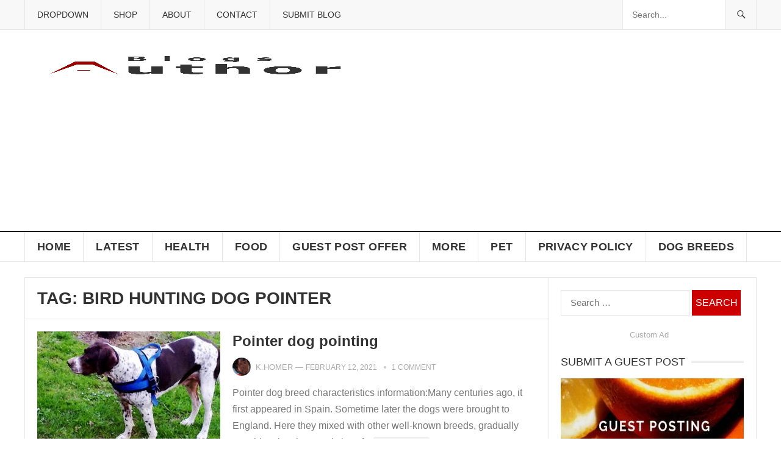

--- FILE ---
content_type: text/html; charset=UTF-8
request_url: https://blogsauthor.com/tag/bird-hunting-dog-pointer/
body_size: 25121
content:
<!DOCTYPE html><html dir="ltr" lang="en-US" prefix="og: https://ogp.me/ns#"><head><script data-no-optimize="1">var litespeed_docref=sessionStorage.getItem("litespeed_docref");litespeed_docref&&(Object.defineProperty(document,"referrer",{get:function(){return litespeed_docref}}),sessionStorage.removeItem("litespeed_docref"));</script> <script type="litespeed/javascript" data-src="https://pagead2.googlesyndication.com/pagead/js/adsbygoogle.js"></script> <script type="litespeed/javascript">(adsbygoogle=window.adsbygoogle||[]).push({google_ad_client:"ca-pub-7001876858176727",enable_page_level_ads:!0})</script> <meta charset="UTF-8"><meta name="viewport" content="width=device-width, initial-scale=1"><meta http-equiv="X-UA-Compatible" content="IE=edge"><meta name="HandheldFriendly" content="true"><meta name="description" content="blog magazine website with different types of domain authority blog articles as like travel, food, health, sports, business, recent news, etc."><meta name="google-site-verification" content="7rtPaVOZq5Nae_CPdwfw9iZWG7dim_9HE5X_KJDDGQg" /><meta name="msvalidate.01" content="BB3D15482EB09F4F3201DA8B62850096" /><meta name="yandex-verification" content="e04524ad4187fcf4" /><meta name="p:domain_verify" content="8395a06d0922d9283506745b73969f67"/><meta name="propeller" content="9651b532db59284dcbaab54279d89ab0"><link rel="profile" href="https://gmpg.org/xfn/11"><link rel="icon" type="image/png" href="https://blogsauthor.com/wp-content/uploads/2018/12/Blogsauthor-Favicon-2.png" /><meta name="robots" content="max-image-preview:large" /><link rel="canonical" href="https://blogsauthor.com/tag/bird-hunting-dog-pointer/" /><meta name="generator" content="All in One SEO (AIOSEO) 4.9.3" /> <script type="application/ld+json" class="aioseo-schema">{"@context":"https:\/\/schema.org","@graph":[{"@type":"BreadcrumbList","@id":"https:\/\/blogsauthor.com\/tag\/bird-hunting-dog-pointer\/#breadcrumblist","itemListElement":[{"@type":"ListItem","@id":"https:\/\/blogsauthor.com#listItem","position":1,"name":"Home","item":"https:\/\/blogsauthor.com","nextItem":{"@type":"ListItem","@id":"https:\/\/blogsauthor.com\/tag\/bird-hunting-dog-pointer\/#listItem","name":"bird hunting dog pointer"}},{"@type":"ListItem","@id":"https:\/\/blogsauthor.com\/tag\/bird-hunting-dog-pointer\/#listItem","position":2,"name":"bird hunting dog pointer","previousItem":{"@type":"ListItem","@id":"https:\/\/blogsauthor.com#listItem","name":"Home"}}]},{"@type":"CollectionPage","@id":"https:\/\/blogsauthor.com\/tag\/bird-hunting-dog-pointer\/#collectionpage","url":"https:\/\/blogsauthor.com\/tag\/bird-hunting-dog-pointer\/","name":"bird hunting dog pointer - BlogsAuthor","inLanguage":"en-US","isPartOf":{"@id":"https:\/\/blogsauthor.com\/#website"},"breadcrumb":{"@id":"https:\/\/blogsauthor.com\/tag\/bird-hunting-dog-pointer\/#breadcrumblist"}},{"@type":"Organization","@id":"https:\/\/blogsauthor.com\/#organization","name":"MultiTopicBlogs","description":"Exploring Infinite Ideas: Unveiling the World of Topics on Blogsauthor - Your Ultimate Multi-Topic Blog Magazine","url":"https:\/\/blogsauthor.com\/"},{"@type":"WebSite","@id":"https:\/\/blogsauthor.com\/#website","url":"https:\/\/blogsauthor.com\/","name":"MultiTopicBlogs","description":"Exploring Infinite Ideas: Unveiling the World of Topics on Blogsauthor - Your Ultimate Multi-Topic Blog Magazine","inLanguage":"en-US","publisher":{"@id":"https:\/\/blogsauthor.com\/#organization"}}]}</script> <title>bird hunting dog pointer - BlogsAuthor</title><link rel="canonical" href="https://blogsauthor.com/tag/bird-hunting-dog-pointer/" /><meta property="og:locale" content="en_US" /><meta property="og:type" content="article" /><meta property="og:title" content="bird hunting dog pointer Archives - BlogsAuthor" /><meta property="og:url" content="https://blogsauthor.com/tag/bird-hunting-dog-pointer/" /><meta property="og:site_name" content="BlogsAuthor" /><meta name="twitter:card" content="summary_large_image" /> <script type="application/ld+json" class="yoast-schema-graph">{"@context":"https://schema.org","@graph":[{"@type":"CollectionPage","@id":"https://blogsauthor.com/tag/bird-hunting-dog-pointer/","url":"https://blogsauthor.com/tag/bird-hunting-dog-pointer/","name":"bird hunting dog pointer Archives - BlogsAuthor","isPartOf":{"@id":"https://blogsauthor.com/#website"},"primaryImageOfPage":{"@id":"https://blogsauthor.com/tag/bird-hunting-dog-pointer/#primaryimage"},"image":{"@id":"https://blogsauthor.com/tag/bird-hunting-dog-pointer/#primaryimage"},"thumbnailUrl":"https://blogsauthor.com/wp-content/uploads/2021/02/Pointer-dog-breed.jpg","breadcrumb":{"@id":"https://blogsauthor.com/tag/bird-hunting-dog-pointer/#breadcrumb"},"inLanguage":"en-US"},{"@type":"ImageObject","inLanguage":"en-US","@id":"https://blogsauthor.com/tag/bird-hunting-dog-pointer/#primaryimage","url":"https://blogsauthor.com/wp-content/uploads/2021/02/Pointer-dog-breed.jpg","contentUrl":"https://blogsauthor.com/wp-content/uploads/2021/02/Pointer-dog-breed.jpg","width":1300,"height":707,"caption":"Pointer-dog-breed"},{"@type":"BreadcrumbList","@id":"https://blogsauthor.com/tag/bird-hunting-dog-pointer/#breadcrumb","itemListElement":[{"@type":"ListItem","position":1,"name":"Home","item":"https://blogsauthor.com/"},{"@type":"ListItem","position":2,"name":"bird hunting dog pointer"}]},{"@type":"WebSite","@id":"https://blogsauthor.com/#website","url":"https://blogsauthor.com/","name":"BlogsAuthor","description":"Exploring Infinite Ideas: Unveiling the World of Topics on Blogsauthor - Your Ultimate Multi-Topic Blog Magazine","publisher":{"@id":"https://blogsauthor.com/#/schema/person/39a7784575054684e02a61b9ab6325bd"},"potentialAction":[{"@type":"SearchAction","target":{"@type":"EntryPoint","urlTemplate":"https://blogsauthor.com/?s={search_term_string}"},"query-input":{"@type":"PropertyValueSpecification","valueRequired":true,"valueName":"search_term_string"}}],"inLanguage":"en-US"},{"@type":["Person","Organization"],"@id":"https://blogsauthor.com/#/schema/person/39a7784575054684e02a61b9ab6325bd","name":"K.Homer","image":{"@type":"ImageObject","inLanguage":"en-US","@id":"https://blogsauthor.com/#/schema/person/image/","url":"https://blogsauthor.com/wp-content/uploads/2018/12/Blogsauthor-1.png","contentUrl":"https://blogsauthor.com/wp-content/uploads/2018/12/Blogsauthor-1.png","width":550,"height":400,"caption":"K.Homer"},"logo":{"@id":"https://blogsauthor.com/#/schema/person/image/"},"description":"Blogger and love to read different things online. My word is simple...I think, we are the real alien in this earth with our worse technology."}]}</script> <link rel='dns-prefetch' href='//www.google.com' /><link rel='dns-prefetch' href='//www.googletagmanager.com' /><link rel='dns-prefetch' href='//fonts.googleapis.com' /><link rel="alternate" type="application/rss+xml" title="BlogsAuthor &raquo; Feed" href="https://blogsauthor.com/feed/" /><link rel="alternate" type="application/rss+xml" title="BlogsAuthor &raquo; Comments Feed" href="https://blogsauthor.com/comments/feed/" /><link rel="alternate" type="application/rss+xml" title="BlogsAuthor &raquo; bird hunting dog pointer Tag Feed" href="https://blogsauthor.com/tag/bird-hunting-dog-pointer/feed/" /><style id="litespeed-ccss">img:is([sizes="auto"i],[sizes^="auto,"i]){contain-intrinsic-size:3000px 1500px}ul{box-sizing:border-box}:root{--wp--preset--font-size--normal:16px;--wp--preset--font-size--huge:42px}.screen-reader-text{border:0;clip-path:inset(50%);height:1px;margin:-1px;overflow:hidden;padding:0;position:absolute;width:1px;word-wrap:normal!important}html :where(img[class*=wp-image-]){height:auto;max-width:100%}:where(figure){margin:0 0 1em}:root{--wp--preset--aspect-ratio--square:1;--wp--preset--aspect-ratio--4-3:4/3;--wp--preset--aspect-ratio--3-4:3/4;--wp--preset--aspect-ratio--3-2:3/2;--wp--preset--aspect-ratio--2-3:2/3;--wp--preset--aspect-ratio--16-9:16/9;--wp--preset--aspect-ratio--9-16:9/16;--wp--preset--color--black:#000000;--wp--preset--color--cyan-bluish-gray:#abb8c3;--wp--preset--color--white:#ffffff;--wp--preset--color--pale-pink:#f78da7;--wp--preset--color--vivid-red:#cf2e2e;--wp--preset--color--luminous-vivid-orange:#ff6900;--wp--preset--color--luminous-vivid-amber:#fcb900;--wp--preset--color--light-green-cyan:#7bdcb5;--wp--preset--color--vivid-green-cyan:#00d084;--wp--preset--color--pale-cyan-blue:#8ed1fc;--wp--preset--color--vivid-cyan-blue:#0693e3;--wp--preset--color--vivid-purple:#9b51e0;--wp--preset--gradient--vivid-cyan-blue-to-vivid-purple:linear-gradient(135deg,rgba(6,147,227,1) 0%,rgb(155,81,224) 100%);--wp--preset--gradient--light-green-cyan-to-vivid-green-cyan:linear-gradient(135deg,rgb(122,220,180) 0%,rgb(0,208,130) 100%);--wp--preset--gradient--luminous-vivid-amber-to-luminous-vivid-orange:linear-gradient(135deg,rgba(252,185,0,1) 0%,rgba(255,105,0,1) 100%);--wp--preset--gradient--luminous-vivid-orange-to-vivid-red:linear-gradient(135deg,rgba(255,105,0,1) 0%,rgb(207,46,46) 100%);--wp--preset--gradient--very-light-gray-to-cyan-bluish-gray:linear-gradient(135deg,rgb(238,238,238) 0%,rgb(169,184,195) 100%);--wp--preset--gradient--cool-to-warm-spectrum:linear-gradient(135deg,rgb(74,234,220) 0%,rgb(151,120,209) 20%,rgb(207,42,186) 40%,rgb(238,44,130) 60%,rgb(251,105,98) 80%,rgb(254,248,76) 100%);--wp--preset--gradient--blush-light-purple:linear-gradient(135deg,rgb(255,206,236) 0%,rgb(152,150,240) 100%);--wp--preset--gradient--blush-bordeaux:linear-gradient(135deg,rgb(254,205,165) 0%,rgb(254,45,45) 50%,rgb(107,0,62) 100%);--wp--preset--gradient--luminous-dusk:linear-gradient(135deg,rgb(255,203,112) 0%,rgb(199,81,192) 50%,rgb(65,88,208) 100%);--wp--preset--gradient--pale-ocean:linear-gradient(135deg,rgb(255,245,203) 0%,rgb(182,227,212) 50%,rgb(51,167,181) 100%);--wp--preset--gradient--electric-grass:linear-gradient(135deg,rgb(202,248,128) 0%,rgb(113,206,126) 100%);--wp--preset--gradient--midnight:linear-gradient(135deg,rgb(2,3,129) 0%,rgb(40,116,252) 100%);--wp--preset--font-size--small:13px;--wp--preset--font-size--medium:20px;--wp--preset--font-size--large:36px;--wp--preset--font-size--x-large:42px;--wp--preset--spacing--20:0.44rem;--wp--preset--spacing--30:0.67rem;--wp--preset--spacing--40:1rem;--wp--preset--spacing--50:1.5rem;--wp--preset--spacing--60:2.25rem;--wp--preset--spacing--70:3.38rem;--wp--preset--spacing--80:5.06rem;--wp--preset--shadow--natural:6px 6px 9px rgba(0, 0, 0, 0.2);--wp--preset--shadow--deep:12px 12px 50px rgba(0, 0, 0, 0.4);--wp--preset--shadow--sharp:6px 6px 0px rgba(0, 0, 0, 0.2);--wp--preset--shadow--outlined:6px 6px 0px -3px rgba(255, 255, 255, 1), 6px 6px rgba(0, 0, 0, 1);--wp--preset--shadow--crisp:6px 6px 0px rgba(0, 0, 0, 1)}:root{--woocommerce:#720eec;--wc-green:#7ad03a;--wc-red:#a00;--wc-orange:#ffba00;--wc-blue:#2ea2cc;--wc-primary:#720eec;--wc-primary-text:#fcfbfe;--wc-secondary:#e9e6ed;--wc-secondary-text:#515151;--wc-highlight:#958e09;--wc-highligh-text:white;--wc-content-bg:#fff;--wc-subtext:#767676;--wc-form-border-color:rgba(32, 7, 7, 0.8);--wc-form-border-radius:4px;--wc-form-border-width:1px}@media only screen and (max-width:768px){:root{--woocommerce:#720eec;--wc-green:#7ad03a;--wc-red:#a00;--wc-orange:#ffba00;--wc-blue:#2ea2cc;--wc-primary:#720eec;--wc-primary-text:#fcfbfe;--wc-secondary:#e9e6ed;--wc-secondary-text:#515151;--wc-highlight:#958e09;--wc-highligh-text:white;--wc-content-bg:#fff;--wc-subtext:#767676;--wc-form-border-color:rgba(32, 7, 7, 0.8);--wc-form-border-radius:4px;--wc-form-border-width:1px}}:root{--woocommerce:#720eec;--wc-green:#7ad03a;--wc-red:#a00;--wc-orange:#ffba00;--wc-blue:#2ea2cc;--wc-primary:#720eec;--wc-primary-text:#fcfbfe;--wc-secondary:#e9e6ed;--wc-secondary-text:#515151;--wc-highlight:#958e09;--wc-highligh-text:white;--wc-content-bg:#fff;--wc-subtext:#767676;--wc-form-border-color:rgba(32, 7, 7, 0.8);--wc-form-border-radius:4px;--wc-form-border-width:1px}.screen-reader-text{clip:rect(1px,1px,1px,1px);height:1px;overflow:hidden;position:absolute!important;width:1px;word-wrap:normal!important}.clear{clear:both}html{-webkit-text-size-adjust:100%}*,*:before,*:after{box-sizing:border-box}html,body,div,span,h2,h3,img,ins,ul,li,form,label,aside,figcaption,figure,header,nav{margin:0;padding:0;border:0;outline:0;font-size:100%;vertical-align:baseline;background:#fff0;word-wrap:break-word}body{line-height:1}aside,figcaption,figure,header,nav,main{display:block}nav ul{list-style:none}a{margin:0;padding:0;font-size:100%;vertical-align:baseline;background:#fff0}ins{color:#333;text-decoration:none}input{vertical-align:middle}img{height:auto;max-width:100%}img[class*="attachment-"]{height:auto}.screen-reader-text{clip:rect(1px,1px,1px,1px);position:absolute!important;height:1px;width:1px;overflow:hidden}.wp-caption{margin-bottom:1.5em;max-width:100%}.wp-caption img[class*="wp-image-"]{display:block;margin-left:auto;margin-right:auto}.wp-caption .wp-caption-text{margin:.5075em 0}.wp-caption-text{text-align:center}h2,h3{color:#333;font-weight:700}input{-moz-box-sizing:border-box;-webkit-box-sizing:border-box;box-sizing:border-box}input{-webkit-appearance:none}input,input[type="search"]{font-size:15px;font-weight:400;background-color:#fff;border:1px solid #e5e5e5;outline:none;color:#333}input[type="search"]{height:42px;line-height:42px;padding:0 15px}button,input[type="submit"]{border:none;padding:0 15px;white-space:nowrap;vertical-align:middle;color:#fff;font-size:16px;font-weight:400;height:42px;line-height:42px;text-transform:uppercase;-webkit-appearance:none;-webkit-backface-visibility:hidden}.alignnone{display:block}.clear:before,.clear:after{content:"";display:table}.clear:after{clear:both}.clear{clear:both}.screen-reader-text{clip:rect(1px,1px,1px,1px);position:absolute}body{background:#fff;color:#333;font-style:normal;font-size:16px;font-weight:400;line-height:1.7em}a{text-decoration:none}a:visited{color:#333}.container{margin:0 auto;width:1200px}#masthead .container{position:relative}.site-header{background-color:#fff;width:100%;line-height:1}.header-ad{float:right;line-height:.5;width:728px;height:90px;margin-top:15px;text-align:center}.header-ad .widget-title{display:none}.search-icon{display:none;position:absolute;top:30px;right:2%}.search-icon span{color:#333;font-size:22px;font-weight:700;vertical-align:middle}.search-icon .genericon-close{display:none}.search-input{background:#fff;border:1px solid #ddd;outline:none;height:38px;line-height:38px;color:#333;text-indent:5px}.search-submit{border-left:none;color:#999;font-size:15px;font-weight:600;height:38px;line-height:1;outline:none;text-align:center;vertical-align:middle}.header-search{background-color:#fff;border-left:1px solid #e9e9e9;border-right:1px solid #e9e9e9;line-height:1;width:220px;height:48px;position:absolute;top:0;right:0;z-index:2}.header-search .search-input{background:#fff0;border:none;color:#333;font-size:14px;width:179px;height:48px;line-height:48px;padding:0 15px 0 10px}.header-search .search-submit{background-color:#f8f8f8;border-left:1px solid #e5e5e5;box-shadow:none;border-radius:0;color:#333;width:50px;height:48px;padding:0;position:absolute;top:0;right:0;text-align:center;-webkit-backface-visibility:hidden}.header-search .search-submit .genericon{font-size:18px}.site-start{background-color:#fff;display:block;width:100%;height:120px}.site-branding{float:left;text-align:left}.site-branding #logo{height:120px;margin:0}.site-branding .helper{display:inline-block;height:100%;vertical-align:middle}.site-branding img{max-height:80px;vertical-align:middle}.sf-menu *{margin:0;padding:0;list-style:none}.sf-menu{margin:0;padding:0;list-style:none}.sf-menu li{position:relative}.sf-menu ul{position:absolute;display:none;top:100%;left:0;z-index:99}.sf-menu ul ul{top:0;left:240px}.sf-menu>li{float:left}.sf-menu a{display:block;position:relative}.sf-menu{float:left}.sf-menu ul{background-color:#fff;width:240px;box-shadow:rgb(190 190 190/.45882)0 1px 5px;-webkit-box-shadow:rgb(190 190 190/.45882)0 1px 5px}.sf-menu a{text-decoration:none;zoom:1}.sf-menu li{line-height:48px;white-space:nowrap;*white-space:normal}.sf-menu li a{padding:0 20px;color:#333;font-size:15px}.sf-menu li li{line-height:1.5;border-bottom:1px solid #f5f5f5}.sf-menu li li:last-child{border-bottom:none}.sf-menu li li a{color:#333;font-size:15px;padding:13px 20px}#secondary-bar{background-color:#fff;border-bottom:1px solid #e5e5e5;border-top:2px solid #111;position:relative}.main-navigation{height:48px}#primary-bar{background-color:#f8f8f8;border-bottom:1px solid #e5e5e5}#primary-menu li{position:relative}#primary-menu li a{border-left:1px solid #e5e5e5;color:#333;font-size:14px;line-height:48px;text-transform:uppercase}#primary-menu li ul{border-top:1px solid #f0f0f0;margin:0 0 0 0}#primary-menu li li{border-left:none;line-height:1.5;padding-top:0}#primary-menu li li a:link,#primary-menu li li a:visited{background:none;border-left:none;border-bottom:none;color:#111;line-height:1.5;margin:0}#primary-menu li li ul{margin-top:-1px}#secondary-menu{border-left:1px solid #e5e5e5}#secondary-menu li a{border-right:1px solid #e5e5e5;line-height:48px;font-size:18px;font-weight:700;letter-spacing:.02em;text-transform:uppercase}#secondary-menu li li{padding-bottom:0}#secondary-menu li li a:link,#secondary-menu li li a:visited{background:none;border-right:none;color:#333;font-size:1em;font-weight:400;letter-spacing:0;line-height:1.6;text-transform:none}.entry-title{font-weight:700;line-height:1.3}.entry-title a,.entry-title a:visited{color:#333}#page{background-color:#fff}.site-content{border:1px solid #e5e5e5;border-bottom:none;margin-top:25px;padding-bottom:1px;position:relative}.site-content:before{display:block;content:" ";width:1px;height:100%;border-left:1px solid #e5e5e5;position:absolute;right:339px}#primary{float:left;width:858px}#recent-content{position:relative}#recent-content .thumbnail-link{line-height:.8}.breadcrumbs{border-bottom:1px solid #e9e9e9;position:relative;padding:20px}.breadcrumbs h3{font-size:28px;text-transform:uppercase}.content-loop .hentry{border-bottom:1px dotted #ddd;width:100%;padding:20px;position:relative}.content-loop .hentry:last-child{border-bottom:none}.content-loop .thumbnail-link{float:left;display:block;width:300px;margin:0 20px 0 0;position:relative;line-height:.5;text-align:center}.content-loop .thumbnail-link img{width:100%}.content-loop .entry-header{display:table}.content-loop .entry-header .entry-category-icon{position:absolute;top:30px;left:30px;line-height:1;opacity:0;visibility:hidden}.content-loop .entry-header .entry-category-icon a{border-radius:2px;color:#fff;display:inline-block;font-size:11px;height:22px;letter-spacing:.03em;line-height:22px;padding:0 7px;text-transform:uppercase}.content-loop .entry-title{font-size:24px;line-height:1.3;margin-bottom:14px}.content-loop .entry-author{font-size:1.1em}.content-loop .entry-meta{margin-bottom:14px}.content-loop .entry-summary{color:#777;display:table}.content-loop .entry-summary span a{background-color:#f0f0f0;display:inline-block;padding:0 6px;line-height:20px;height:20px;border-radius:3px;color:#333;font-weight:700;font-size:11px;letter-spacing:.03em;text-transform:uppercase}.entry-meta{color:#aaa;font-size:12px;position:relative;text-transform:uppercase}.entry-meta .entry-author .avatar{border-radius:50%;float:left;width:30px;height:auto;margin:-2px 8px 0 0}.entry-meta .entry-author a{color:#aaa}.entry-meta .entry-comment:before{background-color:#ccc;border-radius:2px;color:#ccc;content:" ";display:inline-block;width:4px;height:4px;margin:-2px 9px 0 8px;vertical-align:middle}.entry-meta .entry-comment a,.entry-meta .entry-comment a:visited{color:#aaa}.sidebar{float:right;width:340px}.sidebar .widget{background-color:#fff;margin:20px}.sidebar .widget .widget-title{color:#333;font-size:18px;font-weight:400;height:24px;line-height:24px;margin-bottom:15px;padding-bottom:5px;position:relative;text-transform:uppercase}.sidebar .widget .widget-title span{background-color:#fff;padding-right:10px;z-index:10;position:relative}.sidebar .widget .widget-title:after{background-color:#eee;content:" ";display:block;width:100%;height:4px;position:absolute;top:10px}.sidebar .widget ul>li{list-style:none;margin-bottom:15px}.sidebar .widget ul>li a{color:#333}.sidebar .widget_search input[type="search"]{width:211px}.sidebar .widget_search input[type="submit"]{width:80px;text-align:center;padding-left:0;padding-right:0}.sidebar .widget_social_icons ul li{list-style:none}.sidebar .widget_social_icons ul li:before{content:none;display:none}.sidebar .widget ul li{line-height:1.45}.sidebar .widget_ad .adwidget{line-height:.8}.sidebar .widget_ad .widget-title{color:#aaa;font-size:13px;font-weight:400;margin-bottom:5px;text-align:center;text-transform:none}.sidebar .widget_ad .widget-title:after{content:none}.sidebar .widget_social_icons{background-color:#f5f5f5;padding:15px 10px}.sidebar .widget_social_icons .widget-title{margin:0 0 5px 0;padding:0;text-align:center}.sidebar .widget_social_icons .widget-title span{background:none;padding:0 10px}.sidebar .widget_social_icons .widget-title:after{content:none}.sidebar .widget_social_icons .desc{color:#999;font-size:14px;margin-bottom:15px;text-align:center}.sidebar .widget_social_icons ul{text-align:center}.sidebar .widget_social_icons ul li{border:none;display:inline-block;margin:0 4px 0}.sidebar .widget_social_icons ul li a{display:block;width:32px;text-align:center;-webkit-appearance:none;-webkit-backface-visibility:hidden}#back-top{display:none}#back-top a span{color:#111;display:inline-block;line-height:40px;width:40px;position:fixed;right:5px;bottom:90px;z-index:25;background:#f5f5f5;border-radius:2px;font-size:24px;text-align:center;border:1px solid #dfdfdf;-webkit-backface-visibility:hidden}#site-bottom .footer-nav li{border-right:1px solid #252525;display:inline-block;list-style:none;line-height:1;margin-right:15px;padding-right:15px}#site-bottom .footer-nav li:last-child{border-right:none;margin-right:0;padding-right:0}#site-bottom .footer-nav li a{color:#ccc}#site-bottom .footer-nav li li{display:none}.mobile-menu-icon{display:none;position:absolute;top:26px;right:60px}.mobile-menu-icon .menu-icon-close,.mobile-menu-icon .menu-icon-open{color:#fff;display:block;font-size:13px;font-weight:700;padding:0 8px;min-width:52px;height:28px;line-height:28px;text-align:center;text-transform:uppercase;-webkit-backface-visibility:hidden}.mobile-menu-icon .menu-icon-close{display:none}.mobile-menu-icon .menu-icon-close .genericon{margin-top:-2px;font-size:18px;font-weight:600;line-height:1;vertical-align:middle}.mobile-menu-icon .menu-icon-close{display:none}.mobile-menu{background-color:#f7f7f7;border-top:1px solid #f0f0f0;display:none;position:absolute;width:100%;top:80px;padding:25px 0;z-index:9999}.mobile-menu .menu-left,.mobile-menu .menu-right{float:left;width:50%}.mobile-menu h3{color:#333;font-size:14px;margin-bottom:15px;text-transform:uppercase}.mobile-menu ul li{display:block;list-style:none;margin-bottom:15px}.mobile-menu ul li:before{font-family:"genericons";content:"";color:#999;font-size:15px;margin-left:-4px;padding-right:2px;vertical-align:middle;text-align:left}.mobile-menu ul li:last-child{margin-bottom:0}.mobile-menu ul li.menu-item-home{display:none}.mobile-menu ul li a{color:#666;font-size:14px}@media only screen and (max-width:1200px){body{background:#fff}.header-ad{height:auto}}@media only screen and (min-width:1080px) and (max-width:1200px){.container{width:1060px}.header-ad{width:600px;margin-top:22px}#primary{width:718px}}@media only screen and (min-width:960px) and (max-width:1080px){.container{width:940px}.header-ad{width:600px;margin-top:22px}.header-search{width:200px}.header-search .search-input{width:159px}#primary-menu li a{font-size:13px}#secondary-menu li a{font-size:14px}#secondary-menu li li a{font-size:14px}#primary{width:598px}.content-loop .thumbnail-link{width:260px;margin-bottom:15px}.content-loop .entry-summary{clear:both;display:block}.content-loop .entry-comment{display:none}}@media only screen and (min-width:959px){.mobile-menu{display:none!important}}@media only screen and (max-width:959px){.site-content:before{display:none;content:none}.site-header{border-bottom:1px solid #e9e9e9;height:82px;position:relative}.site-header .search-icon{margin-right:6px}.site-start{height:80px;position:relative}.search-icon{display:block}.header-ad{display:none}.header-search{border:1px solid #e5e5e5;display:none;height:52px;width:100%;top:81px;left:0;padding:0}.header-search .search-input{width:100%;height:50px;line-height:50px}.header-search .search-submit{background:none;border-left:none;right:0}.mobile-menu-icon{display:block}.mobile-menu{padding-left:1%;padding-right:1%}.container{width:98%}#primary,#secondary{width:100%;margin-left:auto;margin-right:auto}#secondary-nav{display:none}.site-branding{padding-left:1%}.site-branding #logo{height:60px;margin-top:9px}.site-branding img{max-height:60px}#primary-nav{display:none}#secondary-bar{height:0;position:absolute}#primary{float:none}#secondary{float:none;border-top:1px solid #e5e5e5}.sidebar .widget_ad{text-align:center}#site-bottom .footer-nav ul li{padding:0 5px}#back-top a span{bottom:10px}}@media only screen and (max-width:767px){.site-branding #logo{height:50px;margin-top:14px}.site-branding img{max-height:50px}.mobile-menu-icon{right:50px}.site-content{margin-top:20px}#site-bottom .footer-nav li{margin:0 5px}}@media only screen and (min-width:480px) and (max-width:767px){.content-loop .thumbnail-link{width:180px;margin-bottom:15px}.content-loop .entry-title{font-size:18px}.content-loop .entry-comment{display:none}.content-loop .entry-summary{display:block;clear:both}}@media only screen and (max-width:479px){.site-content{margin-top:15px}.content-loop .hentry{padding:15px}.content-loop .hentry .thumbnail-link{float:none;width:100%;margin:0 0 15px 0}.content-loop .hentry .entry-title{display:table;font-size:16px;margin-bottom:5px}.content-loop .hentry .entry-category-icon,.content-loop .hentry .entry-author,.content-loop .hentry .entry-comment{display:none}.content-loop .hentry .entry-summary{clear:both}.sidebar .widget{margin:15px}.breadcrumbs{padding:15px}}body,.breadcrumbs h3,label,input,input[type="search"],button,input[type="submit"],.sidebar .widget_ad .widget-title{font-family:"Roboto","Helvetica Neue",Helvetica,Arial,sans-serif}h2,h3{font-family:"Roboto Slab","Helvetica Neue",Helvetica,Arial,sans-serif}#primary-menu li a,#secondary-menu li a,.sidebar .widget .widget-title,.breadcrumbs h3,.entry-summary span a,button,input[type="submit"]{font-family:"Roboto Condensed","Helvetica Neue",Helvetica,Arial,sans-serif}a,a:visited,.entry-meta a{color:#c00}.mobile-menu-icon .menu-icon-close,.mobile-menu-icon .menu-icon-open,.entry-header .entry-category-icon a,button,input[type="submit"],.content-loop .entry-header .entry-category-icon a{background-color:#c00}.screen-reader-text{clip:rect(1px,1px,1px,1px);word-wrap:normal!important;border:0;clip-path:inset(50%);height:1px;margin:-1px;overflow:hidden;overflow-wrap:normal!important;padding:0;position:absolute!important;width:1px}</style><link rel="preload" data-asynced="1" data-optimized="2" as="style" onload="this.onload=null;this.rel='stylesheet'" href="https://blogsauthor.com/wp-content/litespeed/css/dc93345475f3a2660dad5cbc8ae6696c.css?ver=a09d2" /><script type="litespeed/javascript">!function(a){"use strict";var b=function(b,c,d){function e(a){return h.body?a():void setTimeout(function(){e(a)})}function f(){i.addEventListener&&i.removeEventListener("load",f),i.media=d||"all"}var g,h=a.document,i=h.createElement("link");if(c)g=c;else{var j=(h.body||h.getElementsByTagName("head")[0]).childNodes;g=j[j.length-1]}var k=h.styleSheets;i.rel="stylesheet",i.href=b,i.media="only x",e(function(){g.parentNode.insertBefore(i,c?g:g.nextSibling)});var l=function(a){for(var b=i.href,c=k.length;c--;)if(k[c].href===b)return a();setTimeout(function(){l(a)})};return i.addEventListener&&i.addEventListener("load",f),i.onloadcssdefined=l,l(f),i};"undefined"!=typeof exports?exports.loadCSS=b:a.loadCSS=b}("undefined"!=typeof global?global:this);!function(a){if(a.loadCSS){var b=loadCSS.relpreload={};if(b.support=function(){try{return a.document.createElement("link").relList.supports("preload")}catch(b){return!1}},b.poly=function(){for(var b=a.document.getElementsByTagName("link"),c=0;c<b.length;c++){var d=b[c];"preload"===d.rel&&"style"===d.getAttribute("as")&&(a.loadCSS(d.href,d,d.getAttribute("media")),d.rel=null)}},!b.support()){b.poly();var c=a.setInterval(b.poly,300);a.addEventListener&&a.addEventListener("load",function(){b.poly(),a.clearInterval(c)}),a.attachEvent&&a.attachEvent("onload",function(){a.clearInterval(c)})}}}(this);</script> <script type="litespeed/javascript" data-src="https://www.google.com/recaptcha/api.js?ver=20260113" id="usp_recaptcha-js"></script> <script type="litespeed/javascript" data-src="https://blogsauthor.com/wp-includes/js/jquery/jquery.min.js?ver=3.7.1" id="jquery-core-js"></script> 
 <script type="litespeed/javascript" data-src="https://www.googletagmanager.com/gtag/js?id=G-EQ47L4SBXB" id="google_gtagjs-js"></script> <script id="google_gtagjs-js-after" type="litespeed/javascript">window.dataLayer=window.dataLayer||[];function gtag(){dataLayer.push(arguments)}
gtag("set","linker",{"domains":["blogsauthor.com"]});gtag("js",new Date());gtag("set","developer_id.dZTNiMT",!0);gtag("config","G-EQ47L4SBXB")</script> <link rel="https://api.w.org/" href="https://blogsauthor.com/wp-json/" /><link rel="alternate" title="JSON" type="application/json" href="https://blogsauthor.com/wp-json/wp/v2/tags/2621" /><link rel="EditURI" type="application/rsd+xml" title="RSD" href="https://blogsauthor.com/xmlrpc.php?rsd" /><meta name="generator" content="WordPress 6.8.3" /><meta name="generator" content="WooCommerce 10.1.3" /><meta name="generator" content="Site Kit by Google 1.170.0" />	<noscript><style>.woocommerce-product-gallery{ opacity: 1 !important; }</style></noscript></head><body class="archive tag tag-bird-hunting-dog-pointer tag-2621 wp-theme-goodpress-pro theme-goodpress-pro woocommerce-no-js group-blog hfeed">
<amp-auto-ads type="adsense"
data-ad-client="ca-pub-7001876858176727">
</amp-auto-ads><div id="page" class="site"><header id="masthead" class="site-header clear"><div id="primary-bar"><div class="container"><nav id="primary-nav" class="main-navigation"><div class="menu-primary-menu-container"><ul id="primary-menu" class="sf-menu"><li id="menu-item-1311" class="menu-item menu-item-type-custom menu-item-object-custom menu-item-has-children menu-item-1311"><a href="#">Dropdown</a><ul class="sub-menu"><li id="menu-item-1312" class="menu-item menu-item-type-custom menu-item-object-custom menu-item-has-children menu-item-1312"><a href="http://blogsauthor.com/category/food/">Food</a><ul class="sub-menu"><li id="menu-item-1315" class="menu-item menu-item-type-custom menu-item-object-custom menu-item-has-children menu-item-1315"><a href="http://blogsauthor.com/category/food/">Bangla Food</a><ul class="sub-menu"><li id="menu-item-1318" class="menu-item menu-item-type-custom menu-item-object-custom menu-item-1318"><a href="http://blogsauthor.com/traditional-delicious-food-all-over-the-world/">Asian Food</a></li><li id="menu-item-1319" class="menu-item menu-item-type-custom menu-item-object-custom menu-item-1319"><a href="#">American Food</a></li><li id="menu-item-1320" class="menu-item menu-item-type-custom menu-item-object-custom menu-item-1320"><a href="#">African Food</a></li></ul></li><li id="menu-item-1316" class="menu-item menu-item-type-custom menu-item-object-custom menu-item-1316"><a href="http://blogsauthor.com/category/health/">Health</a></li><li id="menu-item-1317" class="menu-item menu-item-type-custom menu-item-object-custom menu-item-1317"><a href="http://blogsauthor.com/category/sports/">Sports</a></li></ul></li><li id="menu-item-1313" class="menu-item menu-item-type-custom menu-item-object-custom menu-item-1313"><a href="http://blogsauthor.com/category/health/">Health</a></li><li id="menu-item-1314" class="menu-item menu-item-type-custom menu-item-object-custom menu-item-1314"><a href="http://blogsauthor.com/category/sports/">Sports</a></li></ul></li><li id="menu-item-1616" class="menu-item menu-item-type-post_type menu-item-object-page menu-item-1616"><a href="https://blogsauthor.com/shop/">Shop</a></li><li id="menu-item-2066" class="menu-item menu-item-type-post_type menu-item-object-page menu-item-2066"><a href="https://blogsauthor.com/about/">About</a></li><li id="menu-item-2068" class="menu-item menu-item-type-post_type menu-item-object-page menu-item-2068"><a href="https://blogsauthor.com/contact/">Contact</a></li><li id="menu-item-3629" class="menu-item menu-item-type-post_type menu-item-object-page menu-item-3629"><a href="https://blogsauthor.com/blog-contributor/">Submit Blog</a></li></ul></div></nav><div class="header-search "><form id="searchform" method="get" action="https://blogsauthor.com/">
<input type="search" name="s" class="search-input" placeholder="Search..." autocomplete="off">
<button type="submit" class="search-submit"><span class="genericon genericon-search"></span></button></form></div></div></div><div class="site-start clear"><div class="container"><div class="site-branding"><div id="logo">
<span class="helper"></span>
<a href="https://blogsauthor.com/" rel="home">
<img data-lazyloaded="1" src="[data-uri]" width="550" height="400" data-src="https://blogsauthor.com/wp-content/uploads/2018/12/Blogsauthor-2.png" alt=""/>
</a></div></div><div id="happythemes-ad-18" class="header-ad widget_ad ad-widget"><div class="adwidget"><script type="litespeed/javascript" data-src="https://pagead2.googlesyndication.com/pagead/js/adsbygoogle.js"></script> 
<ins class="adsbygoogle"
style="display:inline-block;width:468px;height:60px"
data-ad-client="ca-pub-7001876858176727"
data-ad-slot="5136940131"></ins> <script type="litespeed/javascript">(adsbygoogle=window.adsbygoogle||[]).push({})</script></div></div><div id="happythemes-ad-6" class="header-ad widget_ad ad-widget"><h3 class="widget-title">Banner Ad</h3><div class="adwidget"></div></div>
<span class="mobile-menu-icon">
<span class="menu-icon-open">Menu</span>
<span class="menu-icon-close"><span class="genericon genericon-close"></span></span>
</span></div></div><div id="secondary-bar" class="clear"><div class="container"><nav id="secondary-nav" class="secondary-navigation"><div class="menu-secondary-menu-container"><ul id="secondary-menu" class="sf-menu"><li id="menu-item-1202" class="menu-item menu-item-type-custom menu-item-object-custom menu-item-home menu-item-1202"><a href="http://blogsauthor.com/">Home</a></li><li id="menu-item-1238" class="menu-item menu-item-type-post_type menu-item-object-page menu-item-has-children menu-item-1238"><a href="https://blogsauthor.com/latest-2/">Latest</a><ul class="sub-menu"><li id="menu-item-1321" class="menu-item menu-item-type-taxonomy menu-item-object-category menu-item-has-children menu-item-1321"><a href="https://blogsauthor.com/category/business/">Business</a><ul class="sub-menu"><li id="menu-item-1324" class="menu-item menu-item-type-taxonomy menu-item-object-category menu-item-has-children menu-item-1324"><a href="https://blogsauthor.com/category/social/">Social</a><ul class="sub-menu"><li id="menu-item-1327" class="menu-item menu-item-type-taxonomy menu-item-object-category menu-item-1327"><a href="https://blogsauthor.com/category/business/">Business</a></li><li id="menu-item-1308" class="menu-item menu-item-type-taxonomy menu-item-object-category menu-item-1308"><a href="https://blogsauthor.com/category/technology/">Technology</a></li><li id="menu-item-1328" class="menu-item menu-item-type-taxonomy menu-item-object-category menu-item-1328"><a href="https://blogsauthor.com/category/fashion/">Fashion</a></li></ul></li><li id="menu-item-1325" class="menu-item menu-item-type-taxonomy menu-item-object-category menu-item-1325"><a href="https://blogsauthor.com/category/sports/">Sports</a></li><li id="menu-item-1326" class="menu-item menu-item-type-taxonomy menu-item-object-category menu-item-1326"><a href="https://blogsauthor.com/category/technology/">Technology</a></li></ul></li><li id="menu-item-1322" class="menu-item menu-item-type-taxonomy menu-item-object-category menu-item-1322"><a href="https://blogsauthor.com/category/entertainment/">Entertainment</a></li><li id="menu-item-1323" class="menu-item menu-item-type-taxonomy menu-item-object-category menu-item-1323"><a href="https://blogsauthor.com/category/fashion/">Fashion</a></li></ul></li><li id="menu-item-1492" class="menu-item menu-item-type-taxonomy menu-item-object-category menu-item-1492"><a href="https://blogsauthor.com/category/health/">Health</a></li><li id="menu-item-1491" class="menu-item menu-item-type-taxonomy menu-item-object-category menu-item-has-children menu-item-1491"><a href="https://blogsauthor.com/category/food/">Food</a><ul class="sub-menu"><li id="menu-item-6465" class="menu-item menu-item-type-post_type menu-item-object-page menu-item-6465"><a href="https://blogsauthor.com/healthy-food-near-me/">Healthy food near me</a></li></ul></li><li id="menu-item-7063" class="menu-item menu-item-type-custom menu-item-object-custom menu-item-7063"><a href="https://www.fiverr.com/monbadsha/boost-your-seo-with-high-quality-guest-posting-backlink">Guest Post Offer</a></li><li id="menu-item-1337" class="menu-item menu-item-type-custom menu-item-object-custom menu-item-has-children menu-item-1337"><a href="#">More</a><ul class="sub-menu"><li id="menu-item-7036" class="menu-item menu-item-type-taxonomy menu-item-object-category menu-item-7036"><a href="https://blogsauthor.com/category/seo-2/">SEO</a></li><li id="menu-item-1374" class="menu-item menu-item-type-taxonomy menu-item-object-category menu-item-1374"><a href="https://blogsauthor.com/category/social/">Social</a></li><li id="menu-item-1493" class="menu-item menu-item-type-taxonomy menu-item-object-category menu-item-1493"><a href="https://blogsauthor.com/category/lifestyle/">Lifestyle</a></li><li id="menu-item-1489" class="menu-item menu-item-type-taxonomy menu-item-object-category menu-item-1489"><a href="https://blogsauthor.com/category/entertainment/">Entertainment</a></li><li id="menu-item-1496" class="menu-item menu-item-type-taxonomy menu-item-object-category menu-item-1496"><a href="https://blogsauthor.com/category/technology/">Technology</a></li><li id="menu-item-1495" class="menu-item menu-item-type-taxonomy menu-item-object-category menu-item-1495"><a href="https://blogsauthor.com/category/sports/">Sports</a></li></ul></li><li id="menu-item-6458" class="menu-item menu-item-type-taxonomy menu-item-object-category menu-item-6458"><a href="https://blogsauthor.com/category/pet/">Pet</a></li><li id="menu-item-10152" class="menu-item menu-item-type-post_type menu-item-object-page menu-item-10152"><a href="https://blogsauthor.com/privacy-policy/">Privacy Policy</a></li><li id="menu-item-10776" class="menu-item menu-item-type-post_type menu-item-object-page menu-item-10776"><a href="https://blogsauthor.com/dog-breeds/">Dog breeds</a></li></ul></div></nav></div></div><div class="mobile-menu clear"><div class="container"><div class="menu-left"><h3>Pages</h3><div class="menu-primary-menu-container"><ul id="primary-mobile-menu" class=""><li class="menu-item menu-item-type-custom menu-item-object-custom menu-item-1311"><a href="#">Dropdown</a></li><li class="menu-item menu-item-type-post_type menu-item-object-page menu-item-1616"><a href="https://blogsauthor.com/shop/">Shop</a></li><li class="menu-item menu-item-type-post_type menu-item-object-page menu-item-2066"><a href="https://blogsauthor.com/about/">About</a></li><li class="menu-item menu-item-type-post_type menu-item-object-page menu-item-2068"><a href="https://blogsauthor.com/contact/">Contact</a></li><li class="menu-item menu-item-type-post_type menu-item-object-page menu-item-3629"><a href="https://blogsauthor.com/blog-contributor/">Submit Blog</a></li></ul></div></div><div class="menu-right"><h3>Categories</h3><div class="menu-secondary-menu-container"><ul id="secondary-mobile-menu" class=""><li class="menu-item menu-item-type-custom menu-item-object-custom menu-item-home menu-item-1202"><a href="http://blogsauthor.com/">Home</a></li><li class="menu-item menu-item-type-post_type menu-item-object-page menu-item-1238"><a href="https://blogsauthor.com/latest-2/">Latest</a></li><li class="menu-item menu-item-type-taxonomy menu-item-object-category menu-item-1492"><a href="https://blogsauthor.com/category/health/">Health</a></li><li class="menu-item menu-item-type-taxonomy menu-item-object-category menu-item-1491"><a href="https://blogsauthor.com/category/food/">Food</a></li><li class="menu-item menu-item-type-custom menu-item-object-custom menu-item-7063"><a href="https://www.fiverr.com/monbadsha/boost-your-seo-with-high-quality-guest-posting-backlink">Guest Post Offer</a></li><li class="menu-item menu-item-type-custom menu-item-object-custom menu-item-1337"><a href="#">More</a></li><li class="menu-item menu-item-type-taxonomy menu-item-object-category menu-item-6458"><a href="https://blogsauthor.com/category/pet/">Pet</a></li><li class="menu-item menu-item-type-post_type menu-item-object-page menu-item-10152"><a href="https://blogsauthor.com/privacy-policy/">Privacy Policy</a></li><li class="menu-item menu-item-type-post_type menu-item-object-page menu-item-10776"><a href="https://blogsauthor.com/dog-breeds/">Dog breeds</a></li></ul></div></div></div></div>
<span class="search-icon">
<span class="genericon genericon-search"></span>
<span class="genericon genericon-close"></span>
</span></header><div id="content" class="site-content container"><div class="clear"><div id="primary" class="content-area clear"><div class="breadcrumbs clear"><h3>
Tag: <span>bird hunting dog pointer</span></h3></div><main id="main" class="site-main clear"><div id="recent-content" class="content-loop"><div id="post-6382" class="clear last post-6382 post type-post status-publish format-standard has-post-thumbnail hentry category-dog category-pet tag-bird-hunting-dog-pointer tag-dog-breeds tag-gun-dog-pointer tag-gun-dogs tag-pet-dog-pointer tag-pointer-dog tag-pointer-dog-info tag-pointer-dog-pointing tag-pointer-dog-breed"><a class="thumbnail-link" href="https://blogsauthor.com/pointer-dog-pointing/"><div class="thumbnail-wrap">
<img data-lazyloaded="1" src="[data-uri]" width="300" height="200" data-src="https://blogsauthor.com/wp-content/uploads/2021/02/Pointer-dog-breed-300x200.jpg" class="attachment-post_thumb size-post_thumb wp-post-image" alt="Pointer-dog-breed" decoding="async" fetchpriority="high" data-srcset="https://blogsauthor.com/wp-content/uploads/2021/02/Pointer-dog-breed-300x200.jpg 300w, https://blogsauthor.com/wp-content/uploads/2021/02/Pointer-dog-breed-660x440.jpg.webp 660w, https://blogsauthor.com/wp-content/uploads/2021/02/Pointer-dog-breed-389x260.jpg 389w, https://blogsauthor.com/wp-content/uploads/2021/02/Pointer-dog-breed-246x164.jpg 246w, https://blogsauthor.com/wp-content/uploads/2021/02/Pointer-dog-breed-120x80.jpg 120w" data-sizes="(max-width: 300px) 100vw, 300px" /></div>
</a><div class="entry-header"><div class="entry-category-icon"><a href="https://blogsauthor.com/category/pet/dog/" title="View all posts in Dog" >Dog</a></div><h2 class="entry-title"><a href="https://blogsauthor.com/pointer-dog-pointing/">Pointer dog pointing</a></h2><div class="entry-meta clear"><span class="entry-author"><a href="https://blogsauthor.com/author/k-homer/"><img data-lazyloaded="1" src="[data-uri]" alt='' data-src='https://secure.gravatar.com/avatar/48cbf863c4897214b57ffc5d5b7f36169adf419cb00183acc07a67b5287e4351?s=48&#038;d=mm&#038;r=g' data-srcset='https://secure.gravatar.com/avatar/48cbf863c4897214b57ffc5d5b7f36169adf419cb00183acc07a67b5287e4351?s=96&#038;d=mm&#038;r=g 2x' class='avatar avatar-48 photo' height='48' width='48' decoding='async'/></a> <a href="https://blogsauthor.com/author/k-homer/" title="Posts by K.Homer" rel="author">K.Homer</a> &#8212; </span>
<span class="entry-date">February 12, 2021</span>
<span class='entry-comment'><a href="https://blogsauthor.com/pointer-dog-pointing/#comments" class="comments-link" >1 comment</a></span></div></div><div class="entry-summary">
Pointer dog breed characteristics information:Many centuries ago, it first appeared in Spain. Sometime later the dogs were brought to England. Here they mixed with other well-known breeds, gradually acquiring the characteristics of...		<span><a href="https://blogsauthor.com/pointer-dog-pointing/">Read more &raquo;</a></span></div></div></div></main></div><aside id="secondary" class="widget-area sidebar"><div id="search-2" class="widget widget_search"><form role="search" method="get" class="search-form" action="https://blogsauthor.com/">
<label>
<span class="screen-reader-text">Search for:</span>
<input type="search" class="search-field" placeholder="Search &hellip;" value="" name="s" />
</label>
<input type="submit" class="search-submit" value="Search" /></form></div><div id="happythemes-ad-8" class="widget widget_ad ad-widget"><h2 class="widget-title"><span>Custom Ad</span></h2><div class="adwidget"><div id="609725216"></div></div></div><div id="media_image-5" class="widget widget_media_image"><h2 class="widget-title"><span>Submit a Guest Post</span></h2><figure style="width: 300px" class="wp-caption alignnone"><a href="https://www.fiverr.com/monbadsha"><img data-lazyloaded="1" src="[data-uri]" width="300" height="198" data-src="https://blogsauthor.com/wp-content/uploads/2020/10/Guest-post-300x198.jpg.webp" class="image wp-image-5482  attachment-medium size-medium" alt="Submit a guest post" style="max-width: 100%; height: auto;" decoding="async" loading="lazy" data-srcset="https://blogsauthor.com/wp-content/uploads/2020/10/Guest-post-300x198.jpg.webp 300w, https://blogsauthor.com/wp-content/uploads/2020/10/Guest-post-120x80.jpg.webp 120w, https://blogsauthor.com/wp-content/uploads/2020/10/Guest-post.jpg.webp 560w" data-sizes="auto, (max-width: 300px) 100vw, 300px" /></a><figcaption class="wp-caption-text">Submit a guest post</figcaption></figure></div><div id="goodpress-social-1" class="widget widget-goodpress-social widget_social_icons"><h2 class="widget-title"><span>Follow Us</span></h2><div class="desc">Stay updated via social channels</div><div class="social-icons"><ul><li class="twitter"><a href="https://twitter.com/monbadsha1"><img data-lazyloaded="1" src="[data-uri]" width="64" height="64" data-src="https://blogsauthor.com/wp-content/themes/goodpress-pro/assets/img/icon-twitter.png" alt=""/></a></li><li class="facebook"><a href="#"><img data-lazyloaded="1" src="[data-uri]" width="64" height="64" data-src="https://blogsauthor.com/wp-content/themes/goodpress-pro/assets/img/icon-facebook.png" alt=""/></a></li><li class="google-plus"><a href="#"><img data-lazyloaded="1" src="[data-uri]" width="64" height="64" data-src="https://blogsauthor.com/wp-content/themes/goodpress-pro/assets/img/icon-google-plus.png" alt=""/></a></li><li class="pinterest"><a href="https://www.pinterest.com/monbadsha/"><img data-lazyloaded="1" src="[data-uri]" width="64" height="64" data-src="https://blogsauthor.com/wp-content/themes/goodpress-pro/assets/img/icon-pinterest.png" alt=""/></a></li><li class="youtube"><a href="#"><img data-lazyloaded="1" src="[data-uri]" width="64" height="64" data-src="https://blogsauthor.com/wp-content/themes/goodpress-pro/assets/img/icon-youtube.png" alt=""/></a></li><li class="linkedin"><a href="#"><img data-lazyloaded="1" src="[data-uri]" width="64" height="64" data-src="https://blogsauthor.com/wp-content/themes/goodpress-pro/assets/img/icon-linkedin.png" alt=""/></a></li><li class="instagram"><a href="https://www.instagram.com/monbadsha/"><img data-lazyloaded="1" src="[data-uri]" width="64" height="64" data-src="https://blogsauthor.com/wp-content/themes/goodpress-pro/assets/img/icon-instagram.png" alt=""/></a></li><li class="tumblr"><a href="https://www.tumblr.com/blog/monbadsha"><img data-lazyloaded="1" src="[data-uri]" width="64" height="64" data-src="https://blogsauthor.com/wp-content/themes/goodpress-pro/assets/img/icon-tumblr.png" alt=""/></a></li><li class="rss"><a href="#"><img data-lazyloaded="1" src="[data-uri]" width="64" height="64" data-src="https://blogsauthor.com/wp-content/themes/goodpress-pro/assets/img/icon-rss.png" alt=""/></a></li></ul></div></div><div id="happythemes-ad-16" class="widget widget_ad ad-widget"><h2 class="widget-title"><span>Custom ad</span></h2><div class="adwidget"><div id="609725216"></div></div></div><div id="goodpress-views-1" class="widget widget-goodpress-views widget_posts_thumbnail"><h2 class="widget-title"><span>Most Viewed Posts</span></h2><ul><li class="clear"><a href="https://blogsauthor.com/water-snakes/" rel="bookmark"><div class="thumbnail-wrap"><img data-lazyloaded="1" src="[data-uri]" width="80" height="80" data-src="https://blogsauthor.com/wp-content/uploads/2025/01/DALL·E-2025-01-07-11.27.58-A-realistic-depiction-of-a-water-snake-swimming-gracefully-in-clear-blue-water-surrounded-by-aquatic-plants-and-subtle-sunlight-rays-penetrating-the--80x80.webp" class="attachment-widget_thumb size-widget_thumb wp-post-image" alt="water snakes" decoding="async" loading="lazy" data-srcset="https://blogsauthor.com/wp-content/uploads/2025/01/DALL·E-2025-01-07-11.27.58-A-realistic-depiction-of-a-water-snake-swimming-gracefully-in-clear-blue-water-surrounded-by-aquatic-plants-and-subtle-sunlight-rays-penetrating-the--80x80.webp 80w, https://blogsauthor.com/wp-content/uploads/2025/01/DALL·E-2025-01-07-11.27.58-A-realistic-depiction-of-a-water-snake-swimming-gracefully-in-clear-blue-water-surrounded-by-aquatic-plants-and-subtle-sunlight-rays-penetrating-the--300x300.webp 300w, https://blogsauthor.com/wp-content/uploads/2025/01/DALL·E-2025-01-07-11.27.58-A-realistic-depiction-of-a-water-snake-swimming-gracefully-in-clear-blue-water-surrounded-by-aquatic-plants-and-subtle-sunlight-rays-penetrating-the--150x150.webp 150w, https://blogsauthor.com/wp-content/uploads/2025/01/DALL·E-2025-01-07-11.27.58-A-realistic-depiction-of-a-water-snake-swimming-gracefully-in-clear-blue-water-surrounded-by-aquatic-plants-and-subtle-sunlight-rays-penetrating-the--768x768.webp 768w, https://blogsauthor.com/wp-content/uploads/2025/01/DALL·E-2025-01-07-11.27.58-A-realistic-depiction-of-a-water-snake-swimming-gracefully-in-clear-blue-water-surrounded-by-aquatic-plants-and-subtle-sunlight-rays-penetrating-the--600x600.webp 600w, https://blogsauthor.com/wp-content/uploads/2025/01/DALL·E-2025-01-07-11.27.58-A-realistic-depiction-of-a-water-snake-swimming-gracefully-in-clear-blue-water-surrounded-by-aquatic-plants-and-subtle-sunlight-rays-penetrating-the--100x100.webp 100w, https://blogsauthor.com/wp-content/uploads/2025/01/DALL·E-2025-01-07-11.27.58-A-realistic-depiction-of-a-water-snake-swimming-gracefully-in-clear-blue-water-surrounded-by-aquatic-plants-and-subtle-sunlight-rays-penetrating-the-.webp 1024w" data-sizes="auto, (max-width: 80px) 100vw, 80px" /></div></a><div class="entry-wrap"><a href="https://blogsauthor.com/water-snakes/" rel="bookmark">Water Snakes: Everything You Need to Know</a></div></li><li class="clear"><a href="https://blogsauthor.com/visit-the-city-of-joy-kolkata/" rel="bookmark"><div class="thumbnail-wrap"><img data-lazyloaded="1" src="[data-uri]" width="80" height="80" data-src="https://blogsauthor.com/wp-content/uploads/2019/05/Queen-Victoria-80x80.jpg" class="attachment-widget_thumb size-widget_thumb wp-post-image" alt="Queen-Victoria" decoding="async" loading="lazy" data-srcset="https://blogsauthor.com/wp-content/uploads/2019/05/Queen-Victoria-80x80.jpg 80w, https://blogsauthor.com/wp-content/uploads/2019/05/Queen-Victoria-150x150.jpg 150w, https://blogsauthor.com/wp-content/uploads/2019/05/Queen-Victoria-300x300.jpg 300w, https://blogsauthor.com/wp-content/uploads/2019/05/Queen-Victoria-100x100.jpg 100w" data-sizes="auto, (max-width: 80px) 100vw, 80px" /></div></a><div class="entry-wrap"><a href="https://blogsauthor.com/visit-the-city-of-joy-kolkata/" rel="bookmark">Visit the city of Joy-Kolkata-Where to travel</a></div></li><li class="clear"><a href="https://blogsauthor.com/submit-a-guest-post/" rel="bookmark"><div class="thumbnail-wrap"><img data-lazyloaded="1" src="[data-uri]" width="80" height="80" data-src="https://blogsauthor.com/wp-content/uploads/2019/04/submit-guest-post-80x80.jpg" class="attachment-widget_thumb size-widget_thumb wp-post-image" alt="submit-guest-post" decoding="async" loading="lazy" data-srcset="https://blogsauthor.com/wp-content/uploads/2019/04/submit-guest-post-80x80.jpg 80w, https://blogsauthor.com/wp-content/uploads/2019/04/submit-guest-post-150x150.jpg 150w, https://blogsauthor.com/wp-content/uploads/2019/04/submit-guest-post-300x300.jpg 300w, https://blogsauthor.com/wp-content/uploads/2019/04/submit-guest-post-100x100.jpg 100w" data-sizes="auto, (max-width: 80px) 100vw, 80px" /></div></a><div class="entry-wrap"><a href="https://blogsauthor.com/submit-a-guest-post/" rel="bookmark">Guest posting guideline- submit a guest post</a></div></li><li class="clear"><a href="https://blogsauthor.com/rohingya-refugees-in-bangladesh/" rel="bookmark"><div class="thumbnail-wrap"><img data-lazyloaded="1" src="[data-uri]" width="80" height="80" data-src="https://blogsauthor.com/wp-content/uploads/2020/06/Rohingya-refugee-camp-in-Bangladesh-80x80.jpg" class="attachment-widget_thumb size-widget_thumb wp-post-image" alt="Rohingya-refugee-camp-in-Bangladesh" decoding="async" loading="lazy" data-srcset="https://blogsauthor.com/wp-content/uploads/2020/06/Rohingya-refugee-camp-in-Bangladesh-80x80.jpg 80w, https://blogsauthor.com/wp-content/uploads/2020/06/Rohingya-refugee-camp-in-Bangladesh-150x150.jpg 150w, https://blogsauthor.com/wp-content/uploads/2020/06/Rohingya-refugee-camp-in-Bangladesh-300x300.jpg 300w, https://blogsauthor.com/wp-content/uploads/2020/06/Rohingya-refugee-camp-in-Bangladesh-100x100.jpg 100w" data-sizes="auto, (max-width: 80px) 100vw, 80px" /></div></a><div class="entry-wrap"><a href="https://blogsauthor.com/rohingya-refugees-in-bangladesh/" rel="bookmark">Rohingya refugees in Bangladesh affected by coronavirus</a></div></li><li class="clear"><a href="https://blogsauthor.com/some-tips-for-writing-articles/" rel="bookmark"><div class="thumbnail-wrap"><img data-lazyloaded="1" src="[data-uri]" width="80" height="80" data-src="https://blogsauthor.com/wp-content/uploads/2019/01/Improve-Yourself-1-80x80.jpg.webp" class="attachment-widget_thumb size-widget_thumb wp-post-image" alt="tips for writing articles Improve-Yourself" decoding="async" loading="lazy" data-srcset="https://blogsauthor.com/wp-content/uploads/2019/01/Improve-Yourself-1-80x80.jpg.webp 80w, https://blogsauthor.com/wp-content/uploads/2019/01/Improve-Yourself-1-150x150.jpg.webp 150w, https://blogsauthor.com/wp-content/uploads/2019/01/Improve-Yourself-1-300x300.jpg.webp 300w, https://blogsauthor.com/wp-content/uploads/2019/01/Improve-Yourself-1-100x100.jpg.webp 100w" data-sizes="auto, (max-width: 80px) 100vw, 80px" /></div></a><div class="entry-wrap"><a href="https://blogsauthor.com/some-tips-for-writing-articles/" rel="bookmark">Some tips for writing articles</a></div></li><li class="clear"><a href="https://blogsauthor.com/traditional-medicine/" rel="bookmark"><div class="thumbnail-wrap"><img data-lazyloaded="1" src="[data-uri]" width="80" height="80" data-src="https://blogsauthor.com/wp-content/uploads/2020/04/Human-immunity-80x80.jpg" class="attachment-widget_thumb size-widget_thumb wp-post-image" alt="Traditional medicine- Human-immunity" decoding="async" loading="lazy" data-srcset="https://blogsauthor.com/wp-content/uploads/2020/04/Human-immunity-80x80.jpg 80w, https://blogsauthor.com/wp-content/uploads/2020/04/Human-immunity-150x150.jpg 150w, https://blogsauthor.com/wp-content/uploads/2020/04/Human-immunity-300x300.jpg.webp 300w, https://blogsauthor.com/wp-content/uploads/2020/04/Human-immunity-100x100.jpg 100w" data-sizes="auto, (max-width: 80px) 100vw, 80px" /></div></a><div class="entry-wrap"><a href="https://blogsauthor.com/traditional-medicine/" rel="bookmark">Traditional medicine shows promise in treating COVID-19</a></div></li><li class="clear"><a href="https://blogsauthor.com/seo-meaning/" rel="bookmark"><div class="thumbnail-wrap"><img data-lazyloaded="1" src="[data-uri]" width="80" height="80" data-src="https://blogsauthor.com/wp-content/uploads/2019/04/Search-engine-optimization-SEO-80x80.jpg" class="attachment-widget_thumb size-widget_thumb wp-post-image" alt="Search-engine-optimization-SEO" decoding="async" loading="lazy" data-srcset="https://blogsauthor.com/wp-content/uploads/2019/04/Search-engine-optimization-SEO-80x80.jpg 80w, https://blogsauthor.com/wp-content/uploads/2019/04/Search-engine-optimization-SEO-150x150.jpg 150w, https://blogsauthor.com/wp-content/uploads/2019/04/Search-engine-optimization-SEO-300x300.jpg 300w, https://blogsauthor.com/wp-content/uploads/2019/04/Search-engine-optimization-SEO-100x100.jpg 100w" data-sizes="auto, (max-width: 80px) 100vw, 80px" /></div></a><div class="entry-wrap"><a href="https://blogsauthor.com/seo-meaning/" rel="bookmark">SEO meaning in digital marketing</a></div></li><li class="clear"><a href="https://blogsauthor.com/backlinks-strategy-get-a-google-rank-1st-page/" rel="bookmark"><div class="thumbnail-wrap"><img data-lazyloaded="1" src="[data-uri]" width="80" height="80" data-src="https://blogsauthor.com/wp-content/uploads/2019/01/guest-posting-image-80x80.jpg.webp" class="attachment-widget_thumb size-widget_thumb wp-post-image" alt="Backlinks strategy- guest-posting" decoding="async" loading="lazy" data-srcset="https://blogsauthor.com/wp-content/uploads/2019/01/guest-posting-image-80x80.jpg.webp 80w, https://blogsauthor.com/wp-content/uploads/2019/01/guest-posting-image-150x150.jpg.webp 150w, https://blogsauthor.com/wp-content/uploads/2019/01/guest-posting-image-300x300.jpg.webp 300w, https://blogsauthor.com/wp-content/uploads/2019/01/guest-posting-image-100x100.jpg.webp 100w" data-sizes="auto, (max-width: 80px) 100vw, 80px" /></div></a><div class="entry-wrap"><a href="https://blogsauthor.com/backlinks-strategy-get-a-google-rank-1st-page/" rel="bookmark">Backlinks strategy- get a Google rank 1st Page</a></div></li><li class="clear"><a href="https://blogsauthor.com/islam-holy-places/" rel="bookmark"><div class="thumbnail-wrap"><img data-lazyloaded="1" src="[data-uri]" width="80" height="80" data-src="https://blogsauthor.com/wp-content/uploads/2019/01/Mecca-Sharif-80x80.jpg.webp" class="attachment-widget_thumb size-widget_thumb wp-post-image" alt="Saudi Arabia Tour" decoding="async" loading="lazy" data-srcset="https://blogsauthor.com/wp-content/uploads/2019/01/Mecca-Sharif-80x80.jpg.webp 80w, https://blogsauthor.com/wp-content/uploads/2019/01/Mecca-Sharif-150x150.jpg.webp 150w, https://blogsauthor.com/wp-content/uploads/2019/01/Mecca-Sharif-300x300.jpg.webp 300w, https://blogsauthor.com/wp-content/uploads/2019/01/Mecca-Sharif-100x100.jpg.webp 100w" data-sizes="auto, (max-width: 80px) 100vw, 80px" /></div></a><div class="entry-wrap"><a href="https://blogsauthor.com/islam-holy-places/" rel="bookmark">Islam holy places in Mecca</a></div></li><li class="clear"><a href="https://blogsauthor.com/deforestation-threat-worldwide/" rel="bookmark"><div class="thumbnail-wrap"><img data-lazyloaded="1" src="[data-uri]" width="80" height="80" data-src="https://blogsauthor.com/wp-content/uploads/2019/07/Amazon-rainforest-drone-image-80x80.jpg" class="attachment-widget_thumb size-widget_thumb wp-post-image" alt="" decoding="async" loading="lazy" data-srcset="https://blogsauthor.com/wp-content/uploads/2019/07/Amazon-rainforest-drone-image-80x80.jpg 80w, https://blogsauthor.com/wp-content/uploads/2019/07/Amazon-rainforest-drone-image-150x150.jpg 150w, https://blogsauthor.com/wp-content/uploads/2019/07/Amazon-rainforest-drone-image-300x300.jpg 300w, https://blogsauthor.com/wp-content/uploads/2019/07/Amazon-rainforest-drone-image-100x100.jpg 100w" data-sizes="auto, (max-width: 80px) 100vw, 80px" /></div></a><div class="entry-wrap"><a href="https://blogsauthor.com/deforestation-threat-worldwide/" rel="bookmark">Man made Deforestation threat worldwide</a></div></li><li class="clear"><a href="https://blogsauthor.com/thailand-tourism-budget-tour/" rel="bookmark"><div class="thumbnail-wrap"><img data-lazyloaded="1" src="[data-uri]" width="80" height="80" data-src="https://blogsauthor.com/wp-content/uploads/2019/05/Phang-nga-bay-thailand-80x80.jpg" class="attachment-widget_thumb size-widget_thumb wp-post-image" alt="Phang-nga-bay-thailand" decoding="async" loading="lazy" data-srcset="https://blogsauthor.com/wp-content/uploads/2019/05/Phang-nga-bay-thailand-80x80.jpg 80w, https://blogsauthor.com/wp-content/uploads/2019/05/Phang-nga-bay-thailand-150x150.jpg 150w, https://blogsauthor.com/wp-content/uploads/2019/05/Phang-nga-bay-thailand-300x300.jpg 300w, https://blogsauthor.com/wp-content/uploads/2019/05/Phang-nga-bay-thailand-100x100.jpg 100w" data-sizes="auto, (max-width: 80px) 100vw, 80px" /></div></a><div class="entry-wrap"><a href="https://blogsauthor.com/thailand-tourism-budget-tour/" rel="bookmark">Thailand tourism budget tour! get best facilities for next</a></div></li></ul></div><div id="happythemes-ad-14" class="widget widget_ad ad-widget"><h2 class="widget-title"><span>Ad</span></h2><div class="adwidget"><div id="977315561"></div></div></div><div id="media_image-2" class="widget widget_media_image"><a href="http://blogsauthor.com/australian-shepherd/"><img data-lazyloaded="1" src="[data-uri]" width="300" height="200" data-src="https://blogsauthor.com/wp-content/uploads/2020/08/Shallow-Focus-Photo-of-Border-Collie-300x200.jpg" class="image wp-image-4733  attachment-medium size-medium" alt="" style="max-width: 100%; height: auto;" decoding="async" loading="lazy" data-srcset="https://blogsauthor.com/wp-content/uploads/2020/08/Shallow-Focus-Photo-of-Border-Collie-300x200.jpg 300w, https://blogsauthor.com/wp-content/uploads/2020/08/Shallow-Focus-Photo-of-Border-Collie-389x260.jpg 389w, https://blogsauthor.com/wp-content/uploads/2020/08/Shallow-Focus-Photo-of-Border-Collie-246x164.jpg 246w, https://blogsauthor.com/wp-content/uploads/2020/08/Shallow-Focus-Photo-of-Border-Collie-120x80.jpg 120w, https://blogsauthor.com/wp-content/uploads/2020/08/Shallow-Focus-Photo-of-Border-Collie.jpg 500w" data-sizes="auto, (max-width: 300px) 100vw, 300px" /></a></div></aside></div></div><footer id="colophon" class="site-footer container"><div class="footer-columns clear"><div class="footer-column footer-column-1"><div id="goodpress-recent-1" class="widget footer-widget widget-goodpress-recent widget_posts_thumbnail"><h3 class="widget-title">Recent Posts</h3><ul><li class="clear"><a href="https://blogsauthor.com/water-snakes/" rel="bookmark"><div class="thumbnail-wrap"><img data-lazyloaded="1" src="[data-uri]" width="80" height="80" data-src="https://blogsauthor.com/wp-content/uploads/2025/01/DALL·E-2025-01-07-11.27.58-A-realistic-depiction-of-a-water-snake-swimming-gracefully-in-clear-blue-water-surrounded-by-aquatic-plants-and-subtle-sunlight-rays-penetrating-the--80x80.webp" class="attachment-widget_thumb size-widget_thumb wp-post-image" alt="water snakes" decoding="async" loading="lazy" data-srcset="https://blogsauthor.com/wp-content/uploads/2025/01/DALL·E-2025-01-07-11.27.58-A-realistic-depiction-of-a-water-snake-swimming-gracefully-in-clear-blue-water-surrounded-by-aquatic-plants-and-subtle-sunlight-rays-penetrating-the--80x80.webp 80w, https://blogsauthor.com/wp-content/uploads/2025/01/DALL·E-2025-01-07-11.27.58-A-realistic-depiction-of-a-water-snake-swimming-gracefully-in-clear-blue-water-surrounded-by-aquatic-plants-and-subtle-sunlight-rays-penetrating-the--300x300.webp 300w, https://blogsauthor.com/wp-content/uploads/2025/01/DALL·E-2025-01-07-11.27.58-A-realistic-depiction-of-a-water-snake-swimming-gracefully-in-clear-blue-water-surrounded-by-aquatic-plants-and-subtle-sunlight-rays-penetrating-the--150x150.webp 150w, https://blogsauthor.com/wp-content/uploads/2025/01/DALL·E-2025-01-07-11.27.58-A-realistic-depiction-of-a-water-snake-swimming-gracefully-in-clear-blue-water-surrounded-by-aquatic-plants-and-subtle-sunlight-rays-penetrating-the--768x768.webp 768w, https://blogsauthor.com/wp-content/uploads/2025/01/DALL·E-2025-01-07-11.27.58-A-realistic-depiction-of-a-water-snake-swimming-gracefully-in-clear-blue-water-surrounded-by-aquatic-plants-and-subtle-sunlight-rays-penetrating-the--600x600.webp 600w, https://blogsauthor.com/wp-content/uploads/2025/01/DALL·E-2025-01-07-11.27.58-A-realistic-depiction-of-a-water-snake-swimming-gracefully-in-clear-blue-water-surrounded-by-aquatic-plants-and-subtle-sunlight-rays-penetrating-the--100x100.webp 100w, https://blogsauthor.com/wp-content/uploads/2025/01/DALL·E-2025-01-07-11.27.58-A-realistic-depiction-of-a-water-snake-swimming-gracefully-in-clear-blue-water-surrounded-by-aquatic-plants-and-subtle-sunlight-rays-penetrating-the-.webp 1024w" data-sizes="auto, (max-width: 80px) 100vw, 80px" /></div></a><div class="entry-wrap"><a href="https://blogsauthor.com/water-snakes/" rel="bookmark">Water Snakes: Everything You Need to Know</a><div class="entry-meta">January 7, 2025</div></div></li><li class="clear"><a href="https://blogsauthor.com/typing-speed-test/" rel="bookmark"><div class="thumbnail-wrap"><img data-lazyloaded="1" src="[data-uri]" width="80" height="80" data-src="https://blogsauthor.com/wp-content/uploads/2026/01/ChatGPT-Image-Jan-12-2026-10_38_12-PM-80x80.png" class="attachment-widget_thumb size-widget_thumb wp-post-image" alt="Typing Speed Test" decoding="async" loading="lazy" data-srcset="https://blogsauthor.com/wp-content/uploads/2026/01/ChatGPT-Image-Jan-12-2026-10_38_12-PM-80x80.png 80w, https://blogsauthor.com/wp-content/uploads/2026/01/ChatGPT-Image-Jan-12-2026-10_38_12-PM-150x150.png 150w, https://blogsauthor.com/wp-content/uploads/2026/01/ChatGPT-Image-Jan-12-2026-10_38_12-PM-300x300.png 300w, https://blogsauthor.com/wp-content/uploads/2026/01/ChatGPT-Image-Jan-12-2026-10_38_12-PM-100x100.png 100w" data-sizes="auto, (max-width: 80px) 100vw, 80px" /></div></a><div class="entry-wrap"><a href="https://blogsauthor.com/typing-speed-test/" rel="bookmark">Typing Speed Test: Improve Your Efficiency and Boost Productivity</a><div class="entry-meta">January 12, 2026</div></div></li><li class="clear"><a href="https://blogsauthor.com/%e0%a6%98%e0%a7%81%e0%a6%ae%e0%a7%87%e0%a6%b0-%e0%a6%b8%e0%a6%ae%e0%a6%b8%e0%a7%8d%e0%a6%af%e0%a6%be-%e0%a6%b8%e0%a6%ae%e0%a6%be%e0%a6%a7%e0%a6%be%e0%a6%a8/" rel="bookmark"><div class="thumbnail-wrap"><img data-lazyloaded="1" src="[data-uri]" width="80" height="53" data-src="https://blogsauthor.com/wp-content/uploads/2025/09/ঘুমের-সমস্যা-সমাধান-পরামর্শ.png" class="attachment-widget_thumb size-widget_thumb wp-post-image" alt="ঘুমের সমস্যা সমাধান" decoding="async" loading="lazy" data-srcset="https://blogsauthor.com/wp-content/uploads/2025/09/ঘুমের-সমস্যা-সমাধান-পরামর্শ.png 1536w, https://blogsauthor.com/wp-content/uploads/2025/09/ঘুমের-সমস্যা-সমাধান-পরামর্শ-300x200.png 300w" data-sizes="auto, (max-width: 80px) 100vw, 80px" /></div></a><div class="entry-wrap"><a href="https://blogsauthor.com/%e0%a6%98%e0%a7%81%e0%a6%ae%e0%a7%87%e0%a6%b0-%e0%a6%b8%e0%a6%ae%e0%a6%b8%e0%a7%8d%e0%a6%af%e0%a6%be-%e0%a6%b8%e0%a6%ae%e0%a6%be%e0%a6%a7%e0%a6%be%e0%a6%a8/" rel="bookmark">ঘুম ঠিক না হলে করণীয়: আধুনিক জীবনে ঘুমের সমস্যার সমাধান</a><div class="entry-meta">September 23, 2025</div></div></li></ul></div></div><div class="footer-column footer-column-2"><div id="goodpress-popular-1" class="widget footer-widget widget-goodpress-popular widget_posts_thumbnail"><h3 class="widget-title">Most Commented</h3><ul><li class="clear"><a href="https://blogsauthor.com/water-snakes/" rel="bookmark"><div class="thumbnail-wrap"><img data-lazyloaded="1" src="[data-uri]" width="80" height="80" data-src="https://blogsauthor.com/wp-content/uploads/2025/01/DALL·E-2025-01-07-11.27.58-A-realistic-depiction-of-a-water-snake-swimming-gracefully-in-clear-blue-water-surrounded-by-aquatic-plants-and-subtle-sunlight-rays-penetrating-the--80x80.webp" class="attachment-widget_thumb size-widget_thumb wp-post-image" alt="water snakes" decoding="async" loading="lazy" data-srcset="https://blogsauthor.com/wp-content/uploads/2025/01/DALL·E-2025-01-07-11.27.58-A-realistic-depiction-of-a-water-snake-swimming-gracefully-in-clear-blue-water-surrounded-by-aquatic-plants-and-subtle-sunlight-rays-penetrating-the--80x80.webp 80w, https://blogsauthor.com/wp-content/uploads/2025/01/DALL·E-2025-01-07-11.27.58-A-realistic-depiction-of-a-water-snake-swimming-gracefully-in-clear-blue-water-surrounded-by-aquatic-plants-and-subtle-sunlight-rays-penetrating-the--300x300.webp 300w, https://blogsauthor.com/wp-content/uploads/2025/01/DALL·E-2025-01-07-11.27.58-A-realistic-depiction-of-a-water-snake-swimming-gracefully-in-clear-blue-water-surrounded-by-aquatic-plants-and-subtle-sunlight-rays-penetrating-the--150x150.webp 150w, https://blogsauthor.com/wp-content/uploads/2025/01/DALL·E-2025-01-07-11.27.58-A-realistic-depiction-of-a-water-snake-swimming-gracefully-in-clear-blue-water-surrounded-by-aquatic-plants-and-subtle-sunlight-rays-penetrating-the--768x768.webp 768w, https://blogsauthor.com/wp-content/uploads/2025/01/DALL·E-2025-01-07-11.27.58-A-realistic-depiction-of-a-water-snake-swimming-gracefully-in-clear-blue-water-surrounded-by-aquatic-plants-and-subtle-sunlight-rays-penetrating-the--600x600.webp 600w, https://blogsauthor.com/wp-content/uploads/2025/01/DALL·E-2025-01-07-11.27.58-A-realistic-depiction-of-a-water-snake-swimming-gracefully-in-clear-blue-water-surrounded-by-aquatic-plants-and-subtle-sunlight-rays-penetrating-the--100x100.webp 100w, https://blogsauthor.com/wp-content/uploads/2025/01/DALL·E-2025-01-07-11.27.58-A-realistic-depiction-of-a-water-snake-swimming-gracefully-in-clear-blue-water-surrounded-by-aquatic-plants-and-subtle-sunlight-rays-penetrating-the-.webp 1024w" data-sizes="auto, (max-width: 80px) 100vw, 80px" /></div></a><div class="entry-wrap"><a href="https://blogsauthor.com/water-snakes/" rel="bookmark">Water Snakes: Everything You Need to Know</a><div class="entry-meta">January 7, 2025</div></div></li><li class="clear"><a href="https://blogsauthor.com/ella-hollywood/" rel="bookmark"><div class="thumbnail-wrap"><img data-lazyloaded="1" src="[data-uri]" width="80" height="80" data-src="https://blogsauthor.com/wp-content/uploads/2021/05/Ella-hollywood-picture-80x80.jpg.webp" class="attachment-widget_thumb size-widget_thumb wp-post-image" alt="Ella hollywood porn" decoding="async" loading="lazy" data-srcset="https://blogsauthor.com/wp-content/uploads/2021/05/Ella-hollywood-picture-80x80.jpg.webp 80w, https://blogsauthor.com/wp-content/uploads/2021/05/Ella-hollywood-picture-150x150.jpg.webp 150w, https://blogsauthor.com/wp-content/uploads/2021/05/Ella-hollywood-picture-300x300.jpg.webp 300w, https://blogsauthor.com/wp-content/uploads/2021/05/Ella-hollywood-picture-100x100.jpg.webp 100w" data-sizes="auto, (max-width: 80px) 100vw, 80px" /></div></a><div class="entry-wrap"><a href="https://blogsauthor.com/ella-hollywood/" rel="bookmark">Ella Hollywood for lovers who are devoted to sexy videos</a><div class="entry-meta">May 6, 2021</div></div></li><li class="clear"><a href="https://blogsauthor.com/how-to-weight-loss-naturally/" rel="bookmark"><div class="thumbnail-wrap"><img data-lazyloaded="1" src="[data-uri]" width="80" height="80" data-src="https://blogsauthor.com/wp-content/uploads/2020/09/How-to-weight-loss-.Weight-loss-Concept-80x80.jpg.webp" class="attachment-widget_thumb size-widget_thumb wp-post-image" alt="How-to-weight-loss" decoding="async" loading="lazy" data-srcset="https://blogsauthor.com/wp-content/uploads/2020/09/How-to-weight-loss-.Weight-loss-Concept-80x80.jpg.webp 80w, https://blogsauthor.com/wp-content/uploads/2020/09/How-to-weight-loss-.Weight-loss-Concept-150x150.jpg.webp 150w, https://blogsauthor.com/wp-content/uploads/2020/09/How-to-weight-loss-.Weight-loss-Concept-300x300.jpg.webp 300w, https://blogsauthor.com/wp-content/uploads/2020/09/How-to-weight-loss-.Weight-loss-Concept-100x100.jpg.webp 100w" data-sizes="auto, (max-width: 80px) 100vw, 80px" /></div></a><div class="entry-wrap"><a href="https://blogsauthor.com/how-to-weight-loss-naturally/" rel="bookmark">How to weight loss naturally</a><div class="entry-meta">September 28, 2020</div></div></li></ul></div></div><div class="footer-column footer-column-3"><div id="goodpress-random-2" class="widget footer-widget widget-goodpress-random widget_posts_thumbnail"><h3 class="widget-title">Random Posts</h3><ul><li class="clear"><a href="https://blogsauthor.com/water-snakes/" rel="bookmark"><div class="thumbnail-wrap"><img data-lazyloaded="1" src="[data-uri]" width="80" height="80" data-src="https://blogsauthor.com/wp-content/uploads/2025/01/DALL·E-2025-01-07-11.27.58-A-realistic-depiction-of-a-water-snake-swimming-gracefully-in-clear-blue-water-surrounded-by-aquatic-plants-and-subtle-sunlight-rays-penetrating-the--80x80.webp" class="attachment-widget_thumb size-widget_thumb wp-post-image" alt="water snakes" decoding="async" loading="lazy" data-srcset="https://blogsauthor.com/wp-content/uploads/2025/01/DALL·E-2025-01-07-11.27.58-A-realistic-depiction-of-a-water-snake-swimming-gracefully-in-clear-blue-water-surrounded-by-aquatic-plants-and-subtle-sunlight-rays-penetrating-the--80x80.webp 80w, https://blogsauthor.com/wp-content/uploads/2025/01/DALL·E-2025-01-07-11.27.58-A-realistic-depiction-of-a-water-snake-swimming-gracefully-in-clear-blue-water-surrounded-by-aquatic-plants-and-subtle-sunlight-rays-penetrating-the--300x300.webp 300w, https://blogsauthor.com/wp-content/uploads/2025/01/DALL·E-2025-01-07-11.27.58-A-realistic-depiction-of-a-water-snake-swimming-gracefully-in-clear-blue-water-surrounded-by-aquatic-plants-and-subtle-sunlight-rays-penetrating-the--150x150.webp 150w, https://blogsauthor.com/wp-content/uploads/2025/01/DALL·E-2025-01-07-11.27.58-A-realistic-depiction-of-a-water-snake-swimming-gracefully-in-clear-blue-water-surrounded-by-aquatic-plants-and-subtle-sunlight-rays-penetrating-the--768x768.webp 768w, https://blogsauthor.com/wp-content/uploads/2025/01/DALL·E-2025-01-07-11.27.58-A-realistic-depiction-of-a-water-snake-swimming-gracefully-in-clear-blue-water-surrounded-by-aquatic-plants-and-subtle-sunlight-rays-penetrating-the--600x600.webp 600w, https://blogsauthor.com/wp-content/uploads/2025/01/DALL·E-2025-01-07-11.27.58-A-realistic-depiction-of-a-water-snake-swimming-gracefully-in-clear-blue-water-surrounded-by-aquatic-plants-and-subtle-sunlight-rays-penetrating-the--100x100.webp 100w, https://blogsauthor.com/wp-content/uploads/2025/01/DALL·E-2025-01-07-11.27.58-A-realistic-depiction-of-a-water-snake-swimming-gracefully-in-clear-blue-water-surrounded-by-aquatic-plants-and-subtle-sunlight-rays-penetrating-the-.webp 1024w" data-sizes="auto, (max-width: 80px) 100vw, 80px" /></div></a><div class="entry-wrap"><a href="https://blogsauthor.com/water-snakes/" rel="bookmark">Water Snakes: Everything You Need to Know</a><div class="entry-meta">January 7, 2025</div></div></li><li class="clear"><a href="https://blogsauthor.com/drug-interaction-in-pharmacotherapy/" rel="bookmark"><div class="thumbnail-wrap"><img data-lazyloaded="1" src="[data-uri]" width="80" height="80" data-src="https://blogsauthor.com/wp-content/uploads/2019/06/How-to-Study-Drug-Drug-Interactions-80x80.jpg" class="attachment-widget_thumb size-widget_thumb wp-post-image" alt="How-to-Study-Drug-Drug-Interactions" decoding="async" loading="lazy" data-srcset="https://blogsauthor.com/wp-content/uploads/2019/06/How-to-Study-Drug-Drug-Interactions-80x80.jpg 80w, https://blogsauthor.com/wp-content/uploads/2019/06/How-to-Study-Drug-Drug-Interactions-150x150.jpg 150w, https://blogsauthor.com/wp-content/uploads/2019/06/How-to-Study-Drug-Drug-Interactions-300x300.jpg.webp 300w, https://blogsauthor.com/wp-content/uploads/2019/06/How-to-Study-Drug-Drug-Interactions-100x100.jpg 100w" data-sizes="auto, (max-width: 80px) 100vw, 80px" /></div></a><div class="entry-wrap"><a href="https://blogsauthor.com/drug-interaction-in-pharmacotherapy/" rel="bookmark">Drug interaction in pharmacotherapy of hypertension</a><div class="entry-meta">June 8, 2019</div></div></li><li class="clear"><a href="https://blogsauthor.com/rohingya-refugees-in-bangladesh/" rel="bookmark"><div class="thumbnail-wrap"><img data-lazyloaded="1" src="[data-uri]" width="80" height="80" data-src="https://blogsauthor.com/wp-content/uploads/2020/06/Rohingya-refugee-camp-in-Bangladesh-80x80.jpg" class="attachment-widget_thumb size-widget_thumb wp-post-image" alt="Rohingya-refugee-camp-in-Bangladesh" decoding="async" loading="lazy" data-srcset="https://blogsauthor.com/wp-content/uploads/2020/06/Rohingya-refugee-camp-in-Bangladesh-80x80.jpg 80w, https://blogsauthor.com/wp-content/uploads/2020/06/Rohingya-refugee-camp-in-Bangladesh-150x150.jpg 150w, https://blogsauthor.com/wp-content/uploads/2020/06/Rohingya-refugee-camp-in-Bangladesh-300x300.jpg 300w, https://blogsauthor.com/wp-content/uploads/2020/06/Rohingya-refugee-camp-in-Bangladesh-100x100.jpg 100w" data-sizes="auto, (max-width: 80px) 100vw, 80px" /></div></a><div class="entry-wrap"><a href="https://blogsauthor.com/rohingya-refugees-in-bangladesh/" rel="bookmark">Rohingya refugees in Bangladesh affected by coronavirus</a><div class="entry-meta">June 3, 2020</div></div></li></ul></div></div></div><div class="clear"></div><div id="site-bottom" class="clear"><div class="site-info">© 2023 <a href="http://blogsauthor.com">Blogs Author</a> - ALL RIGHTS RESERVED</div><div class="menu-secondary-menu-container"><ul id="footer-menu" class="footer-nav"><li class="menu-item menu-item-type-custom menu-item-object-custom menu-item-home menu-item-1202"><a href="http://blogsauthor.com/">Home</a></li><li class="menu-item menu-item-type-post_type menu-item-object-page menu-item-has-children menu-item-1238"><a href="https://blogsauthor.com/latest-2/">Latest</a><ul class="sub-menu"><li class="menu-item menu-item-type-taxonomy menu-item-object-category menu-item-has-children menu-item-1321"><a href="https://blogsauthor.com/category/business/">Business</a><ul class="sub-menu"><li class="menu-item menu-item-type-taxonomy menu-item-object-category menu-item-has-children menu-item-1324"><a href="https://blogsauthor.com/category/social/">Social</a><ul class="sub-menu"><li class="menu-item menu-item-type-taxonomy menu-item-object-category menu-item-1327"><a href="https://blogsauthor.com/category/business/">Business</a></li><li class="menu-item menu-item-type-taxonomy menu-item-object-category menu-item-1308"><a href="https://blogsauthor.com/category/technology/">Technology</a></li><li class="menu-item menu-item-type-taxonomy menu-item-object-category menu-item-1328"><a href="https://blogsauthor.com/category/fashion/">Fashion</a></li></ul></li><li class="menu-item menu-item-type-taxonomy menu-item-object-category menu-item-1325"><a href="https://blogsauthor.com/category/sports/">Sports</a></li><li class="menu-item menu-item-type-taxonomy menu-item-object-category menu-item-1326"><a href="https://blogsauthor.com/category/technology/">Technology</a></li></ul></li><li class="menu-item menu-item-type-taxonomy menu-item-object-category menu-item-1322"><a href="https://blogsauthor.com/category/entertainment/">Entertainment</a></li><li class="menu-item menu-item-type-taxonomy menu-item-object-category menu-item-1323"><a href="https://blogsauthor.com/category/fashion/">Fashion</a></li></ul></li><li class="menu-item menu-item-type-taxonomy menu-item-object-category menu-item-1492"><a href="https://blogsauthor.com/category/health/">Health</a></li><li class="menu-item menu-item-type-taxonomy menu-item-object-category menu-item-has-children menu-item-1491"><a href="https://blogsauthor.com/category/food/">Food</a><ul class="sub-menu"><li class="menu-item menu-item-type-post_type menu-item-object-page menu-item-6465"><a href="https://blogsauthor.com/healthy-food-near-me/">Healthy food near me</a></li></ul></li><li class="menu-item menu-item-type-custom menu-item-object-custom menu-item-7063"><a href="https://www.fiverr.com/monbadsha/boost-your-seo-with-high-quality-guest-posting-backlink">Guest Post Offer</a></li><li class="menu-item menu-item-type-custom menu-item-object-custom menu-item-has-children menu-item-1337"><a href="#">More</a><ul class="sub-menu"><li class="menu-item menu-item-type-taxonomy menu-item-object-category menu-item-7036"><a href="https://blogsauthor.com/category/seo-2/">SEO</a></li><li class="menu-item menu-item-type-taxonomy menu-item-object-category menu-item-1374"><a href="https://blogsauthor.com/category/social/">Social</a></li><li class="menu-item menu-item-type-taxonomy menu-item-object-category menu-item-1493"><a href="https://blogsauthor.com/category/lifestyle/">Lifestyle</a></li><li class="menu-item menu-item-type-taxonomy menu-item-object-category menu-item-1489"><a href="https://blogsauthor.com/category/entertainment/">Entertainment</a></li><li class="menu-item menu-item-type-taxonomy menu-item-object-category menu-item-1496"><a href="https://blogsauthor.com/category/technology/">Technology</a></li><li class="menu-item menu-item-type-taxonomy menu-item-object-category menu-item-1495"><a href="https://blogsauthor.com/category/sports/">Sports</a></li></ul></li><li class="menu-item menu-item-type-taxonomy menu-item-object-category menu-item-6458"><a href="https://blogsauthor.com/category/pet/">Pet</a></li><li class="menu-item menu-item-type-post_type menu-item-object-page menu-item-10152"><a href="https://blogsauthor.com/privacy-policy/">Privacy Policy</a></li><li class="menu-item menu-item-type-post_type menu-item-object-page menu-item-10776"><a href="https://blogsauthor.com/dog-breeds/">Dog breeds</a></li></ul></div></div></footer></div><div id="back-top">
<a href="#top" title="Back to top"><span class="genericon genericon-collapse"></span></a></div> <script type="speculationrules">{"prefetch":[{"source":"document","where":{"and":[{"href_matches":"\/*"},{"not":{"href_matches":["\/wp-*.php","\/wp-admin\/*","\/wp-content\/uploads\/*","\/wp-content\/*","\/wp-content\/plugins\/*","\/wp-content\/themes\/goodpress-pro\/*","\/*\\?(.+)"]}},{"not":{"selector_matches":"a[rel~=\"nofollow\"]"}},{"not":{"selector_matches":".no-prefetch, .no-prefetch a"}}]},"eagerness":"conservative"}]}</script> <script type="text/javascript" src="https://blogsauthor.com/wp-content/plugins/litespeed-cache/assets/js/instant_click.min.js?ver=7.7" id="litespeed-cache-js" defer="defer" data-wp-strategy="defer"></script> <script type="litespeed/javascript" data-src="https://pagead2.googlesyndication.com/pagead/js/adsbygoogle.js"></script> <ins class="adsbygoogle"
style="display:block"
data-ad-format="autorelaxed"
data-ad-client="ca-pub-7001876858176727"
data-ad-slot="5746009566"></ins> <script type="litespeed/javascript">(adsbygoogle=window.adsbygoogle||[]).push({})</script> <script data-no-optimize="1">window.lazyLoadOptions=Object.assign({},{threshold:300},window.lazyLoadOptions||{});!function(t,e){"object"==typeof exports&&"undefined"!=typeof module?module.exports=e():"function"==typeof define&&define.amd?define(e):(t="undefined"!=typeof globalThis?globalThis:t||self).LazyLoad=e()}(this,function(){"use strict";function e(){return(e=Object.assign||function(t){for(var e=1;e<arguments.length;e++){var n,a=arguments[e];for(n in a)Object.prototype.hasOwnProperty.call(a,n)&&(t[n]=a[n])}return t}).apply(this,arguments)}function o(t){return e({},at,t)}function l(t,e){return t.getAttribute(gt+e)}function c(t){return l(t,vt)}function s(t,e){return function(t,e,n){e=gt+e;null!==n?t.setAttribute(e,n):t.removeAttribute(e)}(t,vt,e)}function i(t){return s(t,null),0}function r(t){return null===c(t)}function u(t){return c(t)===_t}function d(t,e,n,a){t&&(void 0===a?void 0===n?t(e):t(e,n):t(e,n,a))}function f(t,e){et?t.classList.add(e):t.className+=(t.className?" ":"")+e}function _(t,e){et?t.classList.remove(e):t.className=t.className.replace(new RegExp("(^|\\s+)"+e+"(\\s+|$)")," ").replace(/^\s+/,"").replace(/\s+$/,"")}function g(t){return t.llTempImage}function v(t,e){!e||(e=e._observer)&&e.unobserve(t)}function b(t,e){t&&(t.loadingCount+=e)}function p(t,e){t&&(t.toLoadCount=e)}function n(t){for(var e,n=[],a=0;e=t.children[a];a+=1)"SOURCE"===e.tagName&&n.push(e);return n}function h(t,e){(t=t.parentNode)&&"PICTURE"===t.tagName&&n(t).forEach(e)}function a(t,e){n(t).forEach(e)}function m(t){return!!t[lt]}function E(t){return t[lt]}function I(t){return delete t[lt]}function y(e,t){var n;m(e)||(n={},t.forEach(function(t){n[t]=e.getAttribute(t)}),e[lt]=n)}function L(a,t){var o;m(a)&&(o=E(a),t.forEach(function(t){var e,n;e=a,(t=o[n=t])?e.setAttribute(n,t):e.removeAttribute(n)}))}function k(t,e,n){f(t,e.class_loading),s(t,st),n&&(b(n,1),d(e.callback_loading,t,n))}function A(t,e,n){n&&t.setAttribute(e,n)}function O(t,e){A(t,rt,l(t,e.data_sizes)),A(t,it,l(t,e.data_srcset)),A(t,ot,l(t,e.data_src))}function w(t,e,n){var a=l(t,e.data_bg_multi),o=l(t,e.data_bg_multi_hidpi);(a=nt&&o?o:a)&&(t.style.backgroundImage=a,n=n,f(t=t,(e=e).class_applied),s(t,dt),n&&(e.unobserve_completed&&v(t,e),d(e.callback_applied,t,n)))}function x(t,e){!e||0<e.loadingCount||0<e.toLoadCount||d(t.callback_finish,e)}function M(t,e,n){t.addEventListener(e,n),t.llEvLisnrs[e]=n}function N(t){return!!t.llEvLisnrs}function z(t){if(N(t)){var e,n,a=t.llEvLisnrs;for(e in a){var o=a[e];n=e,o=o,t.removeEventListener(n,o)}delete t.llEvLisnrs}}function C(t,e,n){var a;delete t.llTempImage,b(n,-1),(a=n)&&--a.toLoadCount,_(t,e.class_loading),e.unobserve_completed&&v(t,n)}function R(i,r,c){var l=g(i)||i;N(l)||function(t,e,n){N(t)||(t.llEvLisnrs={});var a="VIDEO"===t.tagName?"loadeddata":"load";M(t,a,e),M(t,"error",n)}(l,function(t){var e,n,a,o;n=r,a=c,o=u(e=i),C(e,n,a),f(e,n.class_loaded),s(e,ut),d(n.callback_loaded,e,a),o||x(n,a),z(l)},function(t){var e,n,a,o;n=r,a=c,o=u(e=i),C(e,n,a),f(e,n.class_error),s(e,ft),d(n.callback_error,e,a),o||x(n,a),z(l)})}function T(t,e,n){var a,o,i,r,c;t.llTempImage=document.createElement("IMG"),R(t,e,n),m(c=t)||(c[lt]={backgroundImage:c.style.backgroundImage}),i=n,r=l(a=t,(o=e).data_bg),c=l(a,o.data_bg_hidpi),(r=nt&&c?c:r)&&(a.style.backgroundImage='url("'.concat(r,'")'),g(a).setAttribute(ot,r),k(a,o,i)),w(t,e,n)}function G(t,e,n){var a;R(t,e,n),a=e,e=n,(t=Et[(n=t).tagName])&&(t(n,a),k(n,a,e))}function D(t,e,n){var a;a=t,(-1<It.indexOf(a.tagName)?G:T)(t,e,n)}function S(t,e,n){var a;t.setAttribute("loading","lazy"),R(t,e,n),a=e,(e=Et[(n=t).tagName])&&e(n,a),s(t,_t)}function V(t){t.removeAttribute(ot),t.removeAttribute(it),t.removeAttribute(rt)}function j(t){h(t,function(t){L(t,mt)}),L(t,mt)}function F(t){var e;(e=yt[t.tagName])?e(t):m(e=t)&&(t=E(e),e.style.backgroundImage=t.backgroundImage)}function P(t,e){var n;F(t),n=e,r(e=t)||u(e)||(_(e,n.class_entered),_(e,n.class_exited),_(e,n.class_applied),_(e,n.class_loading),_(e,n.class_loaded),_(e,n.class_error)),i(t),I(t)}function U(t,e,n,a){var o;n.cancel_on_exit&&(c(t)!==st||"IMG"===t.tagName&&(z(t),h(o=t,function(t){V(t)}),V(o),j(t),_(t,n.class_loading),b(a,-1),i(t),d(n.callback_cancel,t,e,a)))}function $(t,e,n,a){var o,i,r=(i=t,0<=bt.indexOf(c(i)));s(t,"entered"),f(t,n.class_entered),_(t,n.class_exited),o=t,i=a,n.unobserve_entered&&v(o,i),d(n.callback_enter,t,e,a),r||D(t,n,a)}function q(t){return t.use_native&&"loading"in HTMLImageElement.prototype}function H(t,o,i){t.forEach(function(t){return(a=t).isIntersecting||0<a.intersectionRatio?$(t.target,t,o,i):(e=t.target,n=t,a=o,t=i,void(r(e)||(f(e,a.class_exited),U(e,n,a,t),d(a.callback_exit,e,n,t))));var e,n,a})}function B(e,n){var t;tt&&!q(e)&&(n._observer=new IntersectionObserver(function(t){H(t,e,n)},{root:(t=e).container===document?null:t.container,rootMargin:t.thresholds||t.threshold+"px"}))}function J(t){return Array.prototype.slice.call(t)}function K(t){return t.container.querySelectorAll(t.elements_selector)}function Q(t){return c(t)===ft}function W(t,e){return e=t||K(e),J(e).filter(r)}function X(e,t){var n;(n=K(e),J(n).filter(Q)).forEach(function(t){_(t,e.class_error),i(t)}),t.update()}function t(t,e){var n,a,t=o(t);this._settings=t,this.loadingCount=0,B(t,this),n=t,a=this,Y&&window.addEventListener("online",function(){X(n,a)}),this.update(e)}var Y="undefined"!=typeof window,Z=Y&&!("onscroll"in window)||"undefined"!=typeof navigator&&/(gle|ing|ro)bot|crawl|spider/i.test(navigator.userAgent),tt=Y&&"IntersectionObserver"in window,et=Y&&"classList"in document.createElement("p"),nt=Y&&1<window.devicePixelRatio,at={elements_selector:".lazy",container:Z||Y?document:null,threshold:300,thresholds:null,data_src:"src",data_srcset:"srcset",data_sizes:"sizes",data_bg:"bg",data_bg_hidpi:"bg-hidpi",data_bg_multi:"bg-multi",data_bg_multi_hidpi:"bg-multi-hidpi",data_poster:"poster",class_applied:"applied",class_loading:"litespeed-loading",class_loaded:"litespeed-loaded",class_error:"error",class_entered:"entered",class_exited:"exited",unobserve_completed:!0,unobserve_entered:!1,cancel_on_exit:!0,callback_enter:null,callback_exit:null,callback_applied:null,callback_loading:null,callback_loaded:null,callback_error:null,callback_finish:null,callback_cancel:null,use_native:!1},ot="src",it="srcset",rt="sizes",ct="poster",lt="llOriginalAttrs",st="loading",ut="loaded",dt="applied",ft="error",_t="native",gt="data-",vt="ll-status",bt=[st,ut,dt,ft],pt=[ot],ht=[ot,ct],mt=[ot,it,rt],Et={IMG:function(t,e){h(t,function(t){y(t,mt),O(t,e)}),y(t,mt),O(t,e)},IFRAME:function(t,e){y(t,pt),A(t,ot,l(t,e.data_src))},VIDEO:function(t,e){a(t,function(t){y(t,pt),A(t,ot,l(t,e.data_src))}),y(t,ht),A(t,ct,l(t,e.data_poster)),A(t,ot,l(t,e.data_src)),t.load()}},It=["IMG","IFRAME","VIDEO"],yt={IMG:j,IFRAME:function(t){L(t,pt)},VIDEO:function(t){a(t,function(t){L(t,pt)}),L(t,ht),t.load()}},Lt=["IMG","IFRAME","VIDEO"];return t.prototype={update:function(t){var e,n,a,o=this._settings,i=W(t,o);{if(p(this,i.length),!Z&&tt)return q(o)?(e=o,n=this,i.forEach(function(t){-1!==Lt.indexOf(t.tagName)&&S(t,e,n)}),void p(n,0)):(t=this._observer,o=i,t.disconnect(),a=t,void o.forEach(function(t){a.observe(t)}));this.loadAll(i)}},destroy:function(){this._observer&&this._observer.disconnect(),K(this._settings).forEach(function(t){I(t)}),delete this._observer,delete this._settings,delete this.loadingCount,delete this.toLoadCount},loadAll:function(t){var e=this,n=this._settings;W(t,n).forEach(function(t){v(t,e),D(t,n,e)})},restoreAll:function(){var e=this._settings;K(e).forEach(function(t){P(t,e)})}},t.load=function(t,e){e=o(e);D(t,e)},t.resetStatus=function(t){i(t)},t}),function(t,e){"use strict";function n(){e.body.classList.add("litespeed_lazyloaded")}function a(){console.log("[LiteSpeed] Start Lazy Load"),o=new LazyLoad(Object.assign({},t.lazyLoadOptions||{},{elements_selector:"[data-lazyloaded]",callback_finish:n})),i=function(){o.update()},t.MutationObserver&&new MutationObserver(i).observe(e.documentElement,{childList:!0,subtree:!0,attributes:!0})}var o,i;t.addEventListener?t.addEventListener("load",a,!1):t.attachEvent("onload",a)}(window,document);</script><script data-no-optimize="1">window.litespeed_ui_events=window.litespeed_ui_events||["mouseover","click","keydown","wheel","touchmove","touchstart"];var urlCreator=window.URL||window.webkitURL;function litespeed_load_delayed_js_force(){console.log("[LiteSpeed] Start Load JS Delayed"),litespeed_ui_events.forEach(e=>{window.removeEventListener(e,litespeed_load_delayed_js_force,{passive:!0})}),document.querySelectorAll("iframe[data-litespeed-src]").forEach(e=>{e.setAttribute("src",e.getAttribute("data-litespeed-src"))}),"loading"==document.readyState?window.addEventListener("DOMContentLoaded",litespeed_load_delayed_js):litespeed_load_delayed_js()}litespeed_ui_events.forEach(e=>{window.addEventListener(e,litespeed_load_delayed_js_force,{passive:!0})});async function litespeed_load_delayed_js(){let t=[];for(var d in document.querySelectorAll('script[type="litespeed/javascript"]').forEach(e=>{t.push(e)}),t)await new Promise(e=>litespeed_load_one(t[d],e));document.dispatchEvent(new Event("DOMContentLiteSpeedLoaded")),window.dispatchEvent(new Event("DOMContentLiteSpeedLoaded"))}function litespeed_load_one(t,e){console.log("[LiteSpeed] Load ",t);var d=document.createElement("script");d.addEventListener("load",e),d.addEventListener("error",e),t.getAttributeNames().forEach(e=>{"type"!=e&&d.setAttribute("data-src"==e?"src":e,t.getAttribute(e))});let a=!(d.type="text/javascript");!d.src&&t.textContent&&(d.src=litespeed_inline2src(t.textContent),a=!0),t.after(d),t.remove(),a&&e()}function litespeed_inline2src(t){try{var d=urlCreator.createObjectURL(new Blob([t.replace(/^(?:<!--)?(.*?)(?:-->)?$/gm,"$1")],{type:"text/javascript"}))}catch(e){d="data:text/javascript;base64,"+btoa(t.replace(/^(?:<!--)?(.*?)(?:-->)?$/gm,"$1"))}return d}</script><script data-no-optimize="1">var litespeed_vary=document.cookie.replace(/(?:(?:^|.*;\s*)_lscache_vary\s*\=\s*([^;]*).*$)|^.*$/,"");litespeed_vary||fetch("/wp-content/plugins/litespeed-cache/guest.vary.php",{method:"POST",cache:"no-cache",redirect:"follow"}).then(e=>e.json()).then(e=>{console.log(e),e.hasOwnProperty("reload")&&"yes"==e.reload&&(sessionStorage.setItem("litespeed_docref",document.referrer),window.location.reload(!0))});</script><script data-optimized="1" type="litespeed/javascript" data-src="https://blogsauthor.com/wp-content/litespeed/js/2b8c6a221d01e77496063d9f693a9aa3.js?ver=a09d2"></script></body></html>
<!-- Page optimized by LiteSpeed Cache @2026-01-23 10:49:58 -->

<!-- Page cached by LiteSpeed Cache 7.7 on 2026-01-23 10:49:58 -->
<!-- Guest Mode -->
<!-- QUIC.cloud CCSS loaded ✅ /ccss/9868bb9554aee3b77b036d95201a9af2.css -->
<!-- QUIC.cloud UCSS in queue -->